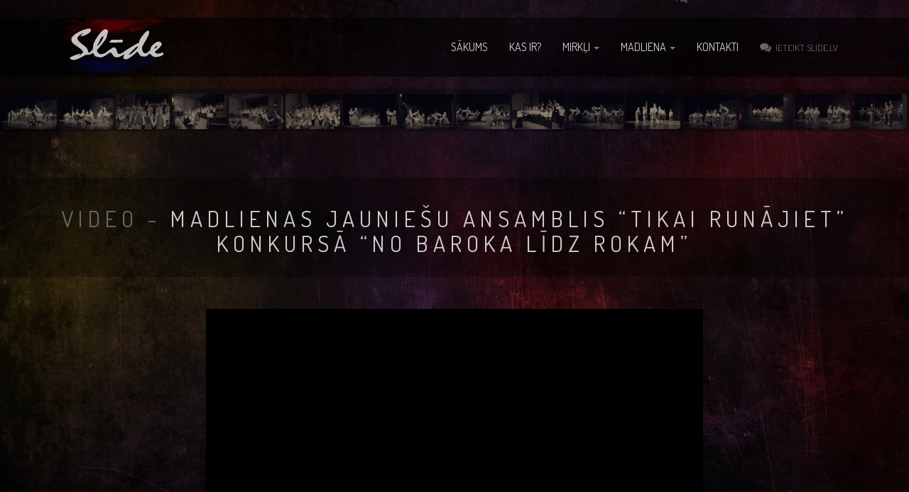

--- FILE ---
content_type: text/html; charset=UTF-8
request_url: https://www.slide.lv/video/madlienas-jauniesu-ansamblis-tikai-runajiet-konkursa-no-baroka-lidz-rokam/
body_size: 7339
content:







<!DOCTYPE html>

<html lang="lang="lv-LV"">

<head>

<meta charset="UTF-8">



   <title>Madlienas jauniešu ansamblis &quot;Tikai runājiet&quot; konkursā &quot;No baroka līdz rokam&quot; - Slīde - Slīde</title>



  <meta name="viewport" content="width=device-width, initial-scale=1.0">

  <meta name="description" content="">

  <meta name="author" content="Slide.lv">



  
<meta property="og:image" content="https://www.slide.lv/wp-content/uploads/2018/03/tikai-runājiet-konkurss-rīgā-350x350.jpg" />

<meta property="og:description" content="Vieta, kur satiekas mirkļi...." />










<!--link rel="stylesheet/less" href="https://www.slide.lv/wp-content/themes/slide/less/bootstrap.less" type="text/css" /-->

<!--link rel="stylesheet/less" href="https://www.slide.lv/wp-content/themes/slide/less/responsive.less" type="text/css" /-->

<!--script src="https://www.slide.lv/wp-content/themes/slide/js/less-1.3.3.min.js"></script-->

<!--append ‘#!watch’ to the browser URL, then refresh the page. -->







<link href="https://www.slide.lv/wp-content/themes/slide/css/bootstrap.css" rel="stylesheet">


<link href="https://www.slide.lv/wp-content/themes/slide/css/style.css" rel="stylesheet">



<link href="https://www.slide.lv/wp-content/themes/slide/css/letters.css" rel="stylesheet">

<link rel="stylesheet" type="text/css" href="https://www.slide.lv/wp-content/themes/slide/css/gridNavigation.css" />

<link rel="stylesheet" href="https://www.slide.lv/wp-content/themes/slide/css/font-awesome.min.css">

<link href='//fonts.googleapis.com/css?family=Dosis:400,700&subset=latin,latin-ext' rel='stylesheet' type='text/css'>
<link href='//fonts.googleapis.com/css?family=Roboto:400,300,700&subset=latin,latin-ext' rel='stylesheet' type='text/css'>





<!-- HTML5 shim, for IE6-8 support of HTML5 elements -->

<!--[if lt IE 9]>

 <script src="https://www.slide.lv/wp-content/themes/slide/js/html5shiv.js"></script>

<![endif]-->



  <!-- Fav and touch icons -->

  <link rel="apple-touch-icon-precomposed" sizes="144x144" href="https://www.slide.lv/wp-content/themes/slide/img/apple-touch-icon-144-precomposed.png">

  <link rel="apple-touch-icon-precomposed" sizes="114x114" href="https://www.slide.lv/wp-content/themes/slide/img/apple-touch-icon-114-precomposed.png">

  <link rel="apple-touch-icon-precomposed" sizes="72x72" href="https://www.slide.lv/wp-content/themes/slide/img/apple-touch-icon-72-precomposed.png">

  <link rel="apple-touch-icon-precomposed" href="https://www.slide.lv/wp-content/themes/slide/img/apple-touch-icon-57-precomposed.png">

  <link rel="shortcut icon" href="https://www.slide.lv/wp-content/themes/slide/img/favicon.png">







<script type="text/javascript" src="https://www.slide.lv/wp-content/themes/slide/js/jquery.min.js"></script>

<script type="text/javascript" src="https://www.slide.lv/wp-content/themes/slide/js/bootstrap.min.js"></script>

<script type="text/javascript" src="https://www.slide.lv/wp-content/themes/slide/js/jquery.lettering.js"></script>

<script type="text/javascript" src="https://www.slide.lv/wp-content/themes/slide/js/jquery.simplyscroll.min.js"></script>

<script type="text/javascript" src="https://www.slide.lv/wp-content/themes/slide/js/timeliner.min.js"></script>

<script type="text/javascript" src="https://www.slide.lv/wp-content/themes/slide/js/jquery.gridnav.min.js"></script>




















    <!-- Add fancyBox -->



<link rel="stylesheet" href="https://www.slide.lv/wp-content/themes/slide/js/fancybox/jquery.fancybox.css?v=2.1.5" type="text/css" media="screen" />

<script type="text/javascript" src="https://www.slide.lv/wp-content/themes/slide/js/fancybox/jquery.fancybox.pack.js?v=2.1.5"></script>
<script type="text/javascript" src="https://www.slide.lv/wp-content/themes/slide/js/jquery.cookie.js"></script>














     <script type="text/javascript">



	$(document).ready(function(){

$("[data-toggle='tooltip']").tooltip();



var highestBox = 0;



$('.title_details', this).each(function(){

if($(this).height() > highestBox)

highestBox = $(this).height();

});



$('.title_details',this).height(highestBox);



$.timeliner({

startOpen:['#19550828EX', '#19630828EX']

});



$.timeliner({

timelineContainer: '#timelineContainer_2'

});







$(this).bind("contextmenu", function(e) {

 e.preventDefault();

 });



$(".fancybox").fancybox({

loop:false

});

		$(".pool a").fancybox({

			loop:false

		});


$(".avize").fancybox({

		fitToView	: false,
		 padding    : 0,
        margin     : 0,
		scrolling: 'no',
		width		: '100%',
		height		: '100%',
		autoSize	: false,
		closeClick	: false,
		openEffect	: 'none',
		closeEffect	: 'none',
		tpl: {

	closeBtn : '<a title="Noslēgt" class="fancybox-item fancybox-close closeavize" href="javascript:;"></a>'
}
	});



$(".various").fancybox({



maxWidth	: 700,

maxHeight	: 475,

fitToView	: false,

width		: '70%',

height		: '74%',

autoSize	: false,

closeClick	: false,

openEffect	: 'none',

closeEffect	: 'none',

beforeShow: function(){



$(".fancybox-skin").css("backgroundColor","#000");

$(".fancybox-skin").css("padding","0");



 }

	});





$(".share").fancybox({



maxWidth	: 500,

maxHeight	: 185,

fitToView	: false,

width		: '70%',

height		: '74%',

autoSize	: false,

closeClick	: false,

openEffect	: 'none',

closeEffect	: 'none',

beforeShow: function(){



$(".fancybox-skin").css("backgroundColor","#000");

$(".fancybox-skin").css("padding","0");



 }

	});



$("#os-phrases > h2").lettering('words').children("span").lettering().children("span").lettering();



$('h1').each(function(){



var me = $(this);

me.html(me.html().replace(/^(\w+)/, '<span>$1</span>'));



});



$("#scroller").simplyScroll({

auto: false,

manualMode: 'loop',

speed: 25

});



$("#scroller2").simplyScroll({

auto: false,

manualMode: 'loop',

speed: 25

});





$('a.modalButton').on('click', function(e) {

var src = $(this).attr('data-src');

var height = $(this).attr('data-height') || 300;

var width = $(this).attr('data-width') || 400;



$("#myModal iframe").attr({'src':src,

'height': height,

'width': width});

});







var highestBox = 0;

$('.detailheight', this).each(function(){

if($(this).height() > highestBox)

highestBox = $(this).height();

});



$('.detailheight',this).height(highestBox);



$('#tj_container').gridnav({

type	: {

mode : 'sequpdown', 	// use def | fade | seqfade | updown | sequpdown | showhide | disperse | rows

speed		: 400,			// for fade, seqfade, updown, sequpdown, showhide, disperse, rows

easing		: '',			// for fade, seqfade, updown, sequpdown, showhide, disperse, rows

factor		: 50,			// for seqfade, sequpdown, rows

reverse		: false			// for sequpdown

}

});





$(window).scroll(function () {

console.log($(window).scrollTop());

if ($(window).scrollTop() > 29) {

$('#nav_bar').addClass('nfixed');

 }







if ($(window).scrollTop() < 30) {

$('#nav_bar').removeClass('nfixed');

}



  });



});

</script>

<style>

.rakstsstils p { margin-bottom:30px;}

</style>

</head>

<body>



<img src="https://www.slide.lv/wp-content/uploads/2018/03/tikai-runājiet-konkurss-rīgā-350x350.jpg" style="display:none;" />



<div class="fixhold">

<div class="topnavbg" id="nav_bar">

<nav class="navbar navbar-default" role="navigation">

<div class="container">





    <div class="navbar-header">

      <button type="button" class="navbar-toggle" data-toggle="collapse" data-target="#bs-example-navbar-collapse-1">

        <span class="sr-only">Toggle navigation</span>

        <span class="icon-bar"></span>

        <span class="icon-bar"></span>

        <span class="icon-bar"></span>

      </button>



      <a class="navbar-brand" title="Slīde - Kanāls | Madliena | Mirkļi" href="https://www.slide.lv/"><img src="https://www.slide.lv/wp-content/themes/slide/img/slidelogo.png" /></a>

    </div>



    <div class="collapse navbar-collapse" id="bs-example-navbar-collapse-1">



<ul class="nav navbar-nav navbar-right sharebutton">

 <li>

 <a class="share fancybox.iframe pull-right" href="https://www.slide.lv/ieteikt/"><i class="fa fa-comments"></i>&nbsp;&nbsp;<span>Ieteikt slide.lv</span></a>

</li>

      </ul>

       <ul class="nav navbar-nav navbar-right"><li id="menu-item-142" class="menu-item menu-item-type-post_type menu-item-object-page menu-item-home menu-item-142"><a title="Sākums" href="https://www.slide.lv/">Sākums</a></li>
<li id="menu-item-141" class="menu-item menu-item-type-post_type menu-item-object-page menu-item-141"><a title="Kas ir?" href="https://www.slide.lv/kas-ir/">Kas ir?</a></li>
<li id="menu-item-248" class="menu-item menu-item-type-custom menu-item-object-custom menu-item-has-children menu-item-248 dropdown"><a title="Mirkļi" href="#" data-toggle="dropdown" class="dropdown-toggle">Mirkļi <span class="caret"></span></a>
<ul role="menu" class=" dropdown-menu">
	<li id="menu-item-140" class="menu-item menu-item-type-post_type menu-item-object-page menu-item-140"><a title="Foto" href="https://www.slide.lv/foto-mirkli/">Foto</a></li>
	<li id="menu-item-226" class="menu-item menu-item-type-post_type menu-item-object-page menu-item-226"><a title="Video" href="https://www.slide.lv/video-mirkli/">Video</a></li>
	<li id="menu-item-139" class="menu-item menu-item-type-post_type menu-item-object-page menu-item-139"><a title="Uzrakstītie" href="https://www.slide.lv/blogs/">Uzrakstītie</a></li>
</ul>
</li>
<li id="menu-item-240" class="menu-item menu-item-type-post_type menu-item-object-page menu-item-has-children menu-item-240 dropdown"><a title="Madliena" href="#" data-toggle="dropdown" class="dropdown-toggle">Madliena <span class="caret"></span></a>
<ul role="menu" class=" dropdown-menu">
	<li id="menu-item-245" class="menu-item menu-item-type-post_type menu-item-object-page menu-item-245"><a title="Foto" href="https://www.slide.lv/madlienas-foto-galerijas/">Foto</a></li>
	<li id="menu-item-246" class="menu-item menu-item-type-post_type menu-item-object-page menu-item-246"><a title="Video" href="https://www.slide.lv/madlienas-video-galerijas/">Video</a></li>
	<li id="menu-item-219" class="menu-item menu-item-type-post_type menu-item-object-page menu-item-219"><a title="Kas notiek?" href="https://www.slide.lv/afisa/">Kas notiek?</a></li>
	<li id="menu-item-7628" class="menu-item menu-item-type-post_type menu-item-object-page menu-item-7628"><a title="Mana Madliena" href="https://www.slide.lv/mana-madliena/">Mana Madliena</a></li>
</ul>
</li>
<li id="menu-item-137" class="menu-item menu-item-type-post_type menu-item-object-page menu-item-137"><a title="Kontakti" href="https://www.slide.lv/kontakti/">Kontakti</a></li>
</ul>


    </div><!-- /.navbar-collapse -->

  </div><!-- /.container-fluid -->



</nav>

</div>



</div>



<div id="frontgal">










<div class="item">



<div class="sh"><div class="shadow"><img class="img-responsive sopac test0" src="https://www.slide.lv/wp-content/uploads/2024/11/DSCF3664-200x130.jpg" alt="Latvijas valsts svētku koncerts Madlienas kultūras namā" /></div></div>



</div>



   


<div class="item">



<div class="sh"><div class="shadow"><img class="img-responsive test1" src="https://www.slide.lv/wp-content/uploads/2024/11/DSCF3661-200x130.jpg" alt="Latvijas valsts svētku koncerts Madlienas kultūras namā" /></div></div>



</div>



   


<div class="item">



<div class="sh"><div class="shadow"><img class="img-responsive sopac test2" src="https://www.slide.lv/wp-content/uploads/2024/11/DSCF3729-200x130.jpg" alt="Latvijas valsts svētku koncerts Madlienas kultūras namā" /></div></div>



</div>



   


<div class="item">



<div class="sh"><div class="shadow"><img class="img-responsive test3" src="https://www.slide.lv/wp-content/uploads/2024/11/DSCF3714-200x130.jpg" alt="Latvijas valsts svētku koncerts Madlienas kultūras namā" /></div></div>



</div>



   


<div class="item">



<div class="sh"><div class="shadow"><img class="img-responsive sopac test4" src="https://www.slide.lv/wp-content/uploads/2024/11/DSCF3700-200x130.jpg" alt="Latvijas valsts svētku koncerts Madlienas kultūras namā" /></div></div>



</div>



   


<div class="item">



<div class="sh"><div class="shadow"><img class="img-responsive test5" src="https://www.slide.lv/wp-content/uploads/2024/11/DSCF3728-200x130.jpg" alt="Latvijas valsts svētku koncerts Madlienas kultūras namā" /></div></div>



</div>



   


<div class="item">



<div class="sh"><div class="shadow"><img class="img-responsive sopac test6" src="https://www.slide.lv/wp-content/uploads/2024/11/DSCF3607-200x130.jpg" alt="Latvijas valsts svētku koncerts Madlienas kultūras namā" /></div></div>



</div>



   


<div class="item">



<div class="sh"><div class="shadow"><img class="img-responsive test7" src="https://www.slide.lv/wp-content/uploads/2024/11/DSCF3612-200x130.jpg" alt="Latvijas valsts svētku koncerts Madlienas kultūras namā" /></div></div>



</div>



   


<div class="item">



<div class="sh"><div class="shadow"><img class="img-responsive sopac test8" src="https://www.slide.lv/wp-content/uploads/2024/11/DSCF3599-200x130.jpg" alt="Latvijas valsts svētku koncerts Madlienas kultūras namā" /></div></div>



</div>



   


<div class="item">



<div class="sh"><div class="shadow"><img class="img-responsive test9" src="https://www.slide.lv/wp-content/uploads/2024/11/DSCF3639-200x130.jpg" alt="Latvijas valsts svētku koncerts Madlienas kultūras namā" /></div></div>



</div>



   


<div class="item">



<div class="sh"><div class="shadow"><img class="img-responsive sopac test10" src="https://www.slide.lv/wp-content/uploads/2024/11/DSCF3601-200x130.jpg" alt="Latvijas valsts svētku koncerts Madlienas kultūras namā" /></div></div>



</div>



   


<div class="item">



<div class="sh"><div class="shadow"><img class="img-responsive test11" src="https://www.slide.lv/wp-content/uploads/2024/11/DSCF3588-200x130.jpg" alt="Latvijas valsts svētku koncerts Madlienas kultūras namā" /></div></div>



</div>



   


<div class="item">



<div class="sh"><div class="shadow"><img class="img-responsive sopac test12" src="https://www.slide.lv/wp-content/uploads/2024/11/DSCF3675-200x130.jpg" alt="Latvijas valsts svētku koncerts Madlienas kultūras namā" /></div></div>



</div>



   


<div class="item">



<div class="sh"><div class="shadow"><img class="img-responsive test13" src="https://www.slide.lv/wp-content/uploads/2024/11/DSCF3649-200x130.jpg" alt="Latvijas valsts svētku koncerts Madlienas kultūras namā" /></div></div>



</div>



   


<div class="item">



<div class="sh"><div class="shadow"><img class="img-responsive sopac test14" src="https://www.slide.lv/wp-content/uploads/2024/11/DSCF3658-200x130.jpg" alt="Latvijas valsts svētku koncerts Madlienas kultūras namā" /></div></div>



</div>



   


<div class="item">



<div class="sh"><div class="shadow"><img class="img-responsive test15" src="https://www.slide.lv/wp-content/uploads/2024/11/DSCF3738-200x130.jpg" alt="Latvijas valsts svētku koncerts Madlienas kultūras namā" /></div></div>



</div>



   


  
   
   <div class="cl"></div>



</div>

<div style="display:none;">
    <div id="slide2gadi"><a target="_self" href="https://www.slide.lv/balsosana/">
			<img src="https://www.slide.lv/wp-content/themes/slide/images/fotokonkurss-balsot.jpg" class="img-responsive" />
		</a></div>
</div><meta property="og:image" content="https://www.slide.lv/wp-content/uploads/2018/03/tikai-runājiet-konkurss-rīgā-350x350.jpg"/>
	
<div class="pagetitle">

			<h2><span>Video - </span>Madlienas jauniešu ansamblis &#8220;Tikai runājiet&#8221; konkursā &#8220;No baroka līdz rokam&#8221;</h2>

 </div>

 <div class="container">

 	<div class="row">

    	<div class="col-md-12 context">


<div class="videodetail">

		<iframe width="686" height="390" src="//www.youtube.com/embed/Yh_u5gugB8w?vq=large&amp;autohide=1&amp;&showinfo=0&amp;version=3&amp;controls=2&amp;hd=1&amp;iv_load_policy=3&amp;modestbranding=1&autohide=1&showinfo=0" style="padding:0; margin:0px auto; display:block;" frameborder="0" allowfullscreen></iframe>
		
		</div>




<div class="row singlevidw">
<div class="allpos">

   <a class="viddetails" data-toggle="collapse" data-target="#vdinfo" data-toggle="tooltip" data-placement="top" title="Parādīt detaļas">
<i class="fa fa-angle-double-down"></i>
</a>

<div id="vdinfo" class="collapse in">

  <div class="videoinfo">




<div class="likepanelpad">
<div class="col-xs-2"><img class="img-responsive slidelog" src="https://www.slide.lv/wp-content/themes/slide/img/slide_mini.png" /></div>
  <div class="col-xs-3 likebb">
    
	
	<a href="#" class="jm-post-like btn btn-sm btn-default pressbtn" data-post_id="23352" title="Man patīk"><i class="fa fa-heart-o"></i>&nbsp;6</a></div>

</div>
  <div class="col-xs-4 ieteikt">Ieteikt:

  <a data-toggle="tooltip" data-placement="top" title="Ieteikt draugiem.lv" class="btn btn-default btn-sm pressbtn draugiemlike" target="_blank" href="https://www.draugiem.lv/say/ext/add.php?link=https://www.slide.lv/video/madlienas-jauniesu-ansamblis-tikai-runajiet-konkursa-no-baroka-lidz-rokam/&title=Slīde - Madlienas jauniešu ansamblis &#8220;Tikai runājiet&#8221; konkursā &#8220;No baroka līdz rokam&#8221;&nopopup=1" onclick="javascript:window.open(this.href, '', 'menubar=no,toolbar=no,resizable=yes,scrollbars=yes,height=300,width=600');return false;" target="_blank" title="Ieteikt Draugiem.lv">&nbsp;&nbsp;&nbsp;&nbsp;</a>
  <a data-toggle="tooltip" data-placement="top" title="Ieteikt twitter.com" class="btn btn-default btn-xs pressbtn" target="_blank" href="https://twitter.com/share?text=Slīde - Madlienas jauniešu ansamblis &#8220;Tikai runājiet&#8221; konkursā &#8220;No baroka līdz rokam&#8221;&url=https://www.slide.lv/video/madlienas-jauniesu-ansamblis-tikai-runajiet-konkursa-no-baroka-lidz-rokam/&hashtags=#Slīde,#Madliena" onclick="javascript:window.open(this.href, '', 'menubar=no,toolbar=no,resizable=yes,scrollbars=yes,height=300,width=600');return false;" target="_blank" title="Share on Twitter"><i class="fa fa-twitter"></i></a>

  <a data-toggle="tooltip" data-placement="top" title="Ieteikt facebook.com" class="btn btn-default btn-xs pressbtn" href="https://www.facebook.com/sharer/sharer.php?u=https://www.slide.lv/video/madlienas-jauniesu-ansamblis-tikai-runajiet-konkursa-no-baroka-lidz-rokam/&t=Slīde - Madlienas jauniešu ansamblis &#8220;Tikai runājiet&#8221; konkursā &#8220;No baroka līdz rokam&#8221;"
   onclick="javascript:window.open(this.href, '', 'menubar=no,toolbar=no,resizable=yes,scrollbars=yes,height=300,width=600');return false;" target="_blank" title="Share on Facebook">&nbsp;<i class="fa fa-facebook">&nbsp;</i>
</a>



  </div>
  <div class="col-xs-3 apskates"><span class="aptt">skatīts</span> 3312 <span class="aptt">reizes</span></div>

  </div>

</div>
</div>
</div>

<div class="eheight"></div>









<div class="eheight"></div>
<h2 class="komtitle">Komentāri</h2>
<div class="eheight"></div>

<div class="row">
<div class="col-xs-12 ferror">Komentāri nav pievienoti ...</div>
</div>





















<div class="row">
<div class="col-sm-12">
<div class="eheight"></div>
<h3>Pievienot komentāru</h3>
<div class="eheight"></div>
</div>
</div>





















<form action="" method="post" enctype="multipart/form-data">
<div class="row">

<div class="col-xs-6">
<input type="text" name="vards" class="form-control" placeholder="Tavs vārds ...">
</div>

<div class="col-xs-6">
 <input type="text" name="epasts" class="form-control" placeholder="Tavs e-pasts ..." required>
    </div>
</div>

<div class="row rowpadtxt">
<div class="col-xs-12">
<textarea class="form-control" name="apraksts" rows="4" placeholder="Tavs komentārs ..."></textarea>
</div>
</div>


 <div class="row">
<div class="col-xs-12 rowpadtxt">
<div class="pull-left ctext">Apstiprinājuma kods:</div>
<div class="pull-left cimg"><img id="captcha_image" src="https://www.slide.lv/wp-content/plugins/really-simple-captcha/tmp/926769752.png" alt="" /></div>
<div class="pull-left cinput"><input class="form-control chinput" type="text"  value="" tabindex="1" size="20" name="cha" /></div>
<div class="cl"></div>
</div>
</div>


<div class="row">
<div class="col-md-offset-3 col-md-6 papildinat">

        <input class="bigbtnimput" value="Pievienot komentāru" type="submit">

</div>

<div class="col-md-3"></div>
</div>
<input type="hidden" name="captcha_prefix" value="926769752" />
<input type="hidden" name="action" value="post" />
<input type="hidden" name="trba" value="26e34846e4" id="trba" />
</form>














		</div>

        <div class="rmore pull-left"><a href="javascript: window.history.go(-1)"><span class="fa fa-chevron-circle-left"></span> Atpakaļ</a></div>

    </div>

</div>

		





<div class="textsbg">

    <div class="container">
        <div class="row">


            <div class="col-md-6">

                <h3>Jaunākie raksti</h3>

                <div class="detailheight">

                    
                        <div class="row clearfix blogfront">

                            <div class="col-sm-3 bfrimg">

                                <div class="shother">

                                    <a class="imgzoom" href="https://www.slide.lv/es-ciesu-no-savam-gaidam/"><img class="img-responsive"
                                                                                             src="https://www.slide.lv/wp-content/uploads/2019/10/ciešu-no-savām-alkām-350x350.jpg"
                                                                                             alt="Es ciešu no savām gaidām"/></a>

                                </div>

                            </div>

                            <div class="col-sm-9">

                                <h5><a href="https://www.slide.lv/es-ciesu-no-savam-gaidam/">Es ciešu no savām gaidām</a></h5>

                                <div class="introtext"><p>Es ciešu no savām gaidām. No savām cerībām. Ar vilšanos tās apšļakstās, kad nepiepildās. Mūžīgi tas fonā nepiepildījuma troksnis. Mūžīgais vajag, vajag, vajag, vajag, vajag, vajag… Vēlmes meklē piepildījumu, tāpat kā gaidas. Gaidu labākus laikus, nākamās brīvdienas. Gaidu lielāku algu, labāku dzīvi, daudz labu draugu, to īsto…vienīgo, arī to gaidu. Gaidu sapratni no citiem un [&hellip;]</p>
</div>

                                <div class="moreblog"><a class="pull-right" href="https://www.slide.lv/es-ciesu-no-savam-gaidam/">Lasīt tālāk
                                        <i class="fa fa-chevron-right"></i></i></a>
                                    <div class="cl"></div>
                                </div>

                            </div>


                        </div>


                        
                        <div class="row clearfix blogfront">

                            <div class="col-sm-3 bfrimg">

                                <div class="shother">

                                    <a class="imgzoom" href="https://www.slide.lv/lidz-pilnai-laimei-vienmer-kaut-ka-pietrukst/"><img class="img-responsive"
                                                                                             src="https://www.slide.lv/wp-content/uploads/2019/08/lidz-pilnai-laimei-vienmer-350x350.jpg"
                                                                                             alt="Līdz pilnai laimei vienmēr kaut kā pietrūkst&#8230;"/></a>

                                </div>

                            </div>

                            <div class="col-sm-9">

                                <h5><a href="https://www.slide.lv/lidz-pilnai-laimei-vienmer-kaut-ka-pietrukst/">Līdz pilnai laimei vienmēr kaut kā pietrūkst&#8230;</a></h5>

                                <div class="introtext"><p>Un pilnai laimei vienmēr kaut kā pietrūkst. Līdz pilnībai šajā nepilnīgajā pasaulē šķiet nereāli aizsniegties. Tām mazajām laimītēm būtu jāveido tā lielā. Kā māju būvē liekot ķieģeli pie ķieģeļa, tikai…arī tās mazās- parādās un pazūd. Mēs ar tevi kādreiz bijām labākie draugi. Tagad- svešinieki. Es nepazīstu vairs tevi, tu mani. Un ja tā patiesi paskatās- [&hellip;]</p>
</div>

                                <div class="moreblog"><a class="pull-right" href="https://www.slide.lv/lidz-pilnai-laimei-vienmer-kaut-ka-pietrukst/">Lasīt tālāk
                                        <i class="fa fa-chevron-right"></i></i></a>
                                    <div class="cl"></div>
                                </div>

                            </div>


                        </div>


                        
                </div>

                <div class="rmore-small"><a href="https://www.slide.lv/blogs/">Apskatīt visus rakstus&nbsp;&nbsp;<span
                            class="fa fa-chevron-circle-right"></span></a></div>


            </div>


            <div class="col-md-6">

                <h3>Kas notiek Madlienā?</h3>

                <div class="detailheight">

                    <div class="row">

                        
                            <div class="col-sm-12">
                                <div class="cbox">
                                    <a data-toggle="collapse" data-target="#vpievienotafishu"
                                       href="https://www.slide.lv/afisa/">


                                        <div class="image_holdbox shadow">
                                            <img alt="Slīdam…"
                                                 src="https://www.slide.lv/wp-content/themes/slide/img/afisstabs.jpg"
                                                 class="img-responsive arlist">
                                            <span class="boxbg"></span>

<span class="texbox"><p>Šī vieta ir kā tāds virtuāls afišu stabs, kuru var papildināt jebkura Madlienas pagasta iestāde, lai mēs visi laicīgi zinātu kas kur un kad Madlienā notiek!</p>
</span>
                                        </div>

                                        <div class="title_details">
                                            <span class="titlebox">Pievienot afišu</span>
                                            <span class="photodate"></span>
                                        </div>

                                    </a>

                                </div>
                            </div>
                            

                    </div>

                </div>

                <div class="rmore-small"><a href="https://www.slide.lv/afisa/">Apskatīt visus pasākumus&nbsp;&nbsp;<span
                            class="fa fa-chevron-circle-right"></span></a></div>

            </div>


        </div>
    </div>

</div>


<div class="container">

    <div class="row">

        <div class="col-md-offset-3 col-md-6 papildinat">

            <a href="https://www.slide.lv/papildinat-kolekciju/" class="bigbtn">Papildināt Slīdes kolekciju</a>

        </div>

        <div class="col-md-3"></div>


    </div>


</div>


<div class="textsbg">

    <div class="container">
        <div class="row">


            <div class="col-md-6">

                <h3>Pierakstīties jaunumiem</h3>


                <div class="subscribeinfo">Ja vēlies uzzināt, kas jauns Slīdē, vari šeit ierakstīt savu vārdu un e-pastu
                    - mēs paziņosim!
                </div>


                <div class="widget_wysija_cont html_wysija">
                    <div id="msg-form-wysija-html535ad881c4af6-1" class="wysija-msg ajax"></div>
                    <form id="form-wysija-html535ad881c4af6-1" method="post" action="#wysija"
                          class="widget_wysija html_wysija">
                        <div class="wysija-msg ajax"></div>
                        <input type="hidden" value="2fd360ea9f" id="wysijax"/>
                        <div class="row">

                            <div class="col-sm-6">


                                <input type="text" name="wysija[user][firstname]"
                                       class="wysija-input validate[required] form-control" title="Tavs vārds ..."
                                       placeholder="Tavs vārds ..." value="" required/>

    

    

    

    <span class="abs-req">

        <input type="text" name="wysija[user][abs][firstname]" class="wysija-input validated[abs][firstname]" value=""/>

    </span>


                            </div>
                            <div class="col-sm-6">


                                <input type="text" name="wysija[user][email]"
                                       class="wysija-input validate[required,custom[email]] form-control"
                                       title="Tavs e-pasts ..." placeholder="Tavs e-pasts ..." value=""/>

    

    

    

    <span class="abs-req">

        <input type="text" name="wysija[user][abs][email]" class="wysija-input validated[abs][email]" value=""/>

    </span>


                            </div>

                        </div>


                        <div class="centerbtn">

                            <input class="wysija-submit wysija-submit-field btn regular centerbtn" type="submit"
                                   value="Pierakstīties jaunumiem!"/>

                        </div>
                        <input type="hidden" name="form_id" value="1"/>
                        <input type="hidden" name="action" value="save"/>
                        <input type="hidden" name="controller" value="subscribers"/>
                        <input type="hidden" value="1" name="wysija-page"/>
                        <input type="hidden" name="wysija[user_list][list_ids]" value="1"/>
                    </form>
                </div>


            </div>


            <div class="col-md-6">

                <h3>Sazināties ar mums</h3>

                <div class="row">
                    <div class="col-md-12 footcccontact">


                                                    <a href="mailto:radioslide@gmail.com"><span class="iconbg"><i class="fa fa-envelope"></i></span></a>
                        

                                                    <a href="skype:radioslide?chat"><span class="iconbg"><i class="fa fa-skype"></i></span></a>
                        
                                                    <a href="http://www.draugiem.lv/sliide/"><span class="iconbg draugiem"></span></a>
                        

                                                    <a href="https://twitter.com/slidekanals"><span class="iconbg"><i class="fa fa-twitter"></i></span></a>
                        
                                                    <a href="https://www.facebook.com/slidekanals"><span class="iconbg"><i
                                        class="fa fa-facebook"></i></span></a>
                        
                        
                        
                        <div class="cl"></div>

                    </div>
                </div>

            </div>


        </div>
    </div>

</div>

<script type="text/javascript"
        src="https://www.slide.lv/wp-content/plugins/wysija-newsletters/js/validate/languages/jquery.validationEngine-en.js"></script>
<script type="text/javascript"
        src="https://www.slide.lv/wp-content/plugins/wysija-newsletters/js/validate/jquery.validationEngine.js"></script>
<script type="text/javascript"
        src="https://www.slide.lv/wp-content/plugins/wysija-newsletters/js/front-subscribers.js"></script>

<script type="text/javascript">
    /* <![CDATA[ */
    var wysijaAJAX = {
        "action": "wysija_ajax",
        "controller": "subscribers",
        "ajaxurl": "https://www.slide.lv/wp-admin/admin-ajax.php",
        "loadingTrans": "Loading..."
    };

    /* ]]> */
</script>
<script type="text/javascript"
        src="https://www.slide.lv/wp-content/plugins/wysija-newsletters/js/front-subscribers.js?ver=2.6.5"></script>



<link rel='stylesheet' id='wpo_min-footer-0-css'  href='https://www.slide.lv/wp-content/cache/wpo-minify/1751647119/assets/wpo-minify-footer-007210d0.min.css' type='text/css' media='all' />
<script type='text/javascript' id='wpo_min-footer-0-js-extra'>
/* <![CDATA[ */
var ajax_var = {"url":"https:\/\/www.slide.lv\/wp-admin\/admin-ajax.php","nonce":"41de1408f5"};
/* ]]> */
</script>
<script type='text/javascript' src='https://www.slide.lv/wp-content/cache/wpo-minify/1751647119/assets/wpo-minify-footer-f5be11a5.min.js' id='wpo_min-footer-0-js'></script>

<script>
    (function (i, s, o, g, r, a, m) {
        i['GoogleAnalyticsObject'] = r;
        i[r] = i[r] || function () {
                (i[r].q = i[r].q || []).push(arguments)
            }, i[r].l = 1 * new Date();
        a = s.createElement(o),
            m = s.getElementsByTagName(o)[0];
        a.async = 1;
        a.src = g;
        m.parentNode.insertBefore(a, m)
    })(window, document, 'script', '//www.google-analytics.com/analytics.js', 'ga');

    ga('create', 'UA-51944242-1', 'slide.lv');
    ga('require', 'displayfeatures');
    ga('send', 'pageview');

</script>


</body>


</html>












</body>

</html>

--- FILE ---
content_type: text/css
request_url: https://www.slide.lv/wp-content/themes/slide/css/bootstrap.css
body_size: 18324
content:
/*!

 * Bootstrap v3.0.1 by @fat and @mdo

 * Copyright 2013 Twitter, Inc.

 * Licensed under http://www.apache.org/licenses/LICENSE-2.0

 *

 * Designed and built with all the love in the world by @mdo and @fat.

 */



/*! normalize.css v2.1.3 | MIT License | git.io/normalize */



article,

aside,

details,

figcaption,

figure,

footer,

header,

hgroup,

main,

nav,

section,

summary {

  display: block;

}



audio,

canvas,

video {

  display: inline-block;

}



audio:not([controls]) {

  display: none;

  height: 0;

}



[hidden],

template {

  display: none;

}



html {

  font-family: sans-serif;

  -webkit-text-size-adjust: 100%;

      -ms-text-size-adjust: 100%;

}



body {

  margin: 0;

}



a {

  background: transparent;

}



a:focus {

  outline: thin dotted;

}



a:active,

a:hover {

  outline: 0;

}



h1 {

  margin: 0.67em 0;

  font-size: 2em;

}



abbr[title] {

  border-bottom: 1px dotted;

}



b,

strong {

  font-weight: bold;

}



dfn {

  font-style: italic;

}



hr {

  height: 0;

  -moz-box-sizing: content-box;

       box-sizing: content-box;

}



mark {

  color: #000;

  background: #ff0;

}



code,

kbd,

pre,

samp {

  font-family: monospace, serif;

  font-size: 1em;

}



pre {

  white-space: pre-wrap;

}



q {

  quotes: "\201C" "\201D" "\2018" "\2019";

}



small {

  font-size: 80%;

}



sub,

sup {

  position: relative;

  font-size: 75%;

  line-height: 0;

  vertical-align: baseline;

}



sup {

  top: -0.5em;

}



sub {

  bottom: -0.25em;

}



img {

  border: 0;

}



svg:not(:root) {

  overflow: hidden;

}



figure {

  margin: 0;

}



fieldset {

  padding: 0.35em 0.625em 0.75em;

  margin: 0 2px;

  border: 1px solid #c0c0c0;

}



legend {

  padding: 0;

  border: 0;

}



button,

input,

select,

textarea {

  margin: 0;

  font-family: inherit;

  font-size: 100%;

}



button,

input {

  line-height: normal;

}



button,

select {

  text-transform: none;

}



button,

html input[type="button"],

input[type="reset"],

input[type="submit"] {

  cursor: pointer;

  -webkit-appearance: button;

}



button[disabled],

html input[disabled] {

  cursor: default;

}



input[type="checkbox"],

input[type="radio"] {

  padding: 0;

  box-sizing: border-box;

}



input[type="search"] {

  -webkit-box-sizing: content-box;

     -moz-box-sizing: content-box;

          box-sizing: content-box;

  -webkit-appearance: textfield;

}



input[type="search"]::-webkit-search-cancel-button,

input[type="search"]::-webkit-search-decoration {

  -webkit-appearance: none;

}



button::-moz-focus-inner,

input::-moz-focus-inner {

  padding: 0;

  border: 0;

}



textarea {

  overflow: auto;

  vertical-align: top;

}



table {

  border-collapse: collapse;

  border-spacing: 0;

}



@media print {

  * {

    color: #000 !important;

    text-shadow: none !important;

    background: transparent !important;

    box-shadow: none !important;

  }

  a,

  a:visited {

    text-decoration: underline;

  }

  a[href]:after {

    content: " (" attr(href) ")";

  }

  abbr[title]:after {

    content: " (" attr(title) ")";

  }

  a[href^="javascript:"]:after,

  a[href^="#"]:after {

    content: "";

  }

  pre,

  blockquote {

    border: 1px solid #999;

    page-break-inside: avoid;

  }

  thead {

    display: table-header-group;

  }

  tr,

  img {

    page-break-inside: avoid;

  }

  img {

    max-width: 100% !important;

  }

  @page  {

    margin: 2cm .5cm;

  }

  p,

  h2,

  h3 {

    orphans: 3;

    widows: 3;

  }

  h2,

  h3 {

    page-break-after: avoid;

  }

  select {

    background: #fff !important;

  }

  .navbar {

    display: none;

  }

  .table td,

  .table th {

    background-color: #fff !important;

  }

  .btn > .caret,

  .dropup > .btn > .caret {

    border-top-color: #000 !important;

  }

  .label {

    border: 1px solid #000;

  }

  .table {

    border-collapse: collapse !important;

  }

  .table-bordered th,

  .table-bordered td {

    border: 1px solid #ddd !important;

  }

}



*,

*:before,

*:after {

  -webkit-box-sizing: border-box;

     -moz-box-sizing: border-box;

          box-sizing: border-box;

}



html {

  font-size: 62.5%;

  -webkit-tap-highlight-color: rgba(0, 0, 0, 0);

}



body {

  font-family: Arial, sans-serif;

  font-size: 14px;

  line-height: 1.428571429;

  color: #333333;

  background-color: #ffffff;

}



input,

button,

select,

textarea {

  font-family: inherit;

  font-size: inherit;

  line-height: inherit;

}



a {

  color: #428bca;

  text-decoration: none;

}



a:hover,

a:focus {

  color: #2a6496;

  text-decoration: underline;

}



a:focus {

  outline: thin dotted #333;

  outline: 5px auto -webkit-focus-ring-color;

  outline-offset: -2px;

}



img {

  vertical-align: middle;

}



.img-responsive {

  display: block;

  height: auto;

  max-width: 100%;

}



.img-rounded {

  border-radius: 6px;

}



.img-thumbnail {

  display: inline-block;

  height: auto;

  max-width: 100%;

  padding: 4px;

  line-height: 1.428571429;

  background-color: #ffffff;

  border: 1px solid #dddddd;

  border-radius: 4px;

  -webkit-transition: all 0.2s ease-in-out;

          transition: all 0.2s ease-in-out;

}



.img-circle {

  border-radius: 50%;

}



hr {

  margin-top: 20px;

  margin-bottom: 20px;

  border: 0;

  border-top: 1px solid #eeeeee;

}



.sr-only {

  position: absolute;

  width: 1px;

  height: 1px;

  padding: 0;

  margin: -1px;

  overflow: hidden;

  clip: rect(0, 0, 0, 0);

  border: 0;

}



p {

  margin: 0 0 10px;

}



.lead {

  margin-bottom: 20px;

  font-size: 16px;

  font-weight: 200;

  line-height: 1.4;

}



@media (min-width: 768px) {

  .lead {

    font-size: 21px;

  }

}



small,

.small {

  font-size: 85%;

}



cite {

  font-style: normal;

}



.text-muted {

  color: #999999;

}



.text-primary {

  color: #428bca;

}



.text-primary:hover {

  color: #3071a9;

}



.text-warning {

  color: #c09853;

}



.text-warning:hover {

  color: #a47e3c;

}



.text-danger {

  color: #b94a48;

}



.text-danger:hover {

  color: #953b39;

}



.text-success {

  color: #468847;

}



.text-success:hover {

  color: #356635;

}



.text-info {

  color: #3a87ad;

}



.text-info:hover {

  color: #2d6987;

}



.text-left {

  text-align: left;

}



.text-right {

  text-align: right;

}



.text-center {

  text-align: center;

}



h1,

h2,

h3,

h4,

h5,

h6,

.h1,

.h2,

.h3,

.h4,

.h5,

.h6 {

  font-family: Arial, sans-serif;

  font-weight: 500;

  line-height: 1.1;

  color: inherit;

}



h1 small,

h2 small,

h3 small,

h4 small,

h5 small,

h6 small,

.h1 small,

.h2 small,

.h3 small,

.h4 small,

.h5 small,

.h6 small,

h1 .small,

h2 .small,

h3 .small,

h4 .small,

h5 .small,

h6 .small,

.h1 .small,

.h2 .small,

.h3 .small,

.h4 .small,

.h5 .small,

.h6 .small {

  font-weight: normal;

  line-height: 1;

  color: #999999;

}



h1,

h2,

h3 {

  margin-top: 20px;

  margin-bottom: 10px;

}



h1 small,

h2 small,

h3 small,

h1 .small,

h2 .small,

h3 .small {

  font-size: 65%;

}



h4,

h5,

h6 {

  margin-top: 10px;

  margin-bottom: 10px;

}



h4 small,

h5 small,

h6 small,

h4 .small,

h5 .small,

h6 .small {

  font-size: 75%;

}



h1,

.h1 {

  font-size: 36px;

}



h2,

.h2 {

  font-size: 30px;

}



h3,

.h3 {

  font-size: 24px;

}



h4,

.h4 {

  font-size: 18px;

}



h5,

.h5 {

  font-size: 14px;

}



h6,

.h6 {

  font-size: 12px;

}



.page-header {

  padding-bottom: 9px;

  margin: 40px 0 20px;

  border-bottom: 1px solid #eeeeee;

}



ul,

ol {

  margin-top: 0;

  margin-bottom: 10px;

}



ul ul,

ol ul,

ul ol,

ol ol {

  margin-bottom: 0;

}



.list-unstyled {

  padding-left: 0;

  list-style: none;

}



.list-inline {

  padding-left: 0;

  list-style: none;

}



.list-inline > li {

  display: inline-block;

  padding-right: 5px;

  padding-left: 5px;

}



.list-inline > li:first-child {

  padding-left: 0;

}



dl {

  margin-bottom: 20px;

}



dt,

dd {

  line-height: 1.428571429;

}



dt {

  font-weight: bold;

}



dd {

  margin-left: 0;

}



@media (min-width: 768px) {

  .dl-horizontal dt {

    float: left;

    width: 160px;

    overflow: hidden;

    clear: left;

    text-align: right;

    text-overflow: ellipsis;

    white-space: nowrap;

  }

  .dl-horizontal dd {

    margin-left: 180px;

  }

  .dl-horizontal dd:before,

  .dl-horizontal dd:after {

    display: table;

    content: " ";

  }

  .dl-horizontal dd:after {

    clear: both;

  }

  .dl-horizontal dd:before,

  .dl-horizontal dd:after {

    display: table;

    content: " ";

  }

  .dl-horizontal dd:after {

    clear: both;

  }

}



abbr[title],

abbr[data-original-title] {

  cursor: help;

  border-bottom: 1px dotted #999999;

}



abbr.initialism {

  font-size: 90%;

  text-transform: uppercase;

}



blockquote {

  padding: 10px 20px;

  margin: 0 0 20px;

  border-left: 5px solid #eeeeee;

}



blockquote p {

  font-size: 17.5px;

  font-weight: 300;

  line-height: 1.25;

}



blockquote p:last-child {

  margin-bottom: 0;

}



blockquote small {

  display: block;

  line-height: 1.428571429;

  color: #999999;

}



blockquote small:before {

  content: '\2014 \00A0';

}



blockquote.pull-right {

  padding-right: 15px;

  padding-left: 0;

  border-right: 5px solid #eeeeee;

  border-left: 0;

}



blockquote.pull-right p,

blockquote.pull-right small,

blockquote.pull-right .small {

  text-align: right;

}



blockquote.pull-right small:before,

blockquote.pull-right .small:before {

  content: '';

}



blockquote.pull-right small:after,

blockquote.pull-right .small:after {

  content: '\00A0 \2014';

}



blockquote:before,

blockquote:after {

  content: "";

}



address {

  margin-bottom: 20px;

  font-style: normal;

  line-height: 1.428571429;

}



code,

kbd,

pre,

samp {

  font-family: Monaco, Menlo, Consolas, "Courier New", monospace;

}



code {

  padding: 2px 4px;

  font-size: 90%;

  color: #c7254e;

  white-space: nowrap;

  background-color: #f9f2f4;

  border-radius: 4px;

}



pre {

  display: block;

  padding: 9.5px;

  margin: 0 0 10px;

  font-size: 13px;

  line-height: 1.428571429;

  color: #333333;

  word-break: break-all;

  word-wrap: break-word;

  background-color: #f5f5f5;

  border: 1px solid #cccccc;

  border-radius: 4px;

}



pre code {

  padding: 0;

  font-size: inherit;

  color: inherit;

  white-space: pre-wrap;

  background-color: transparent;

  border-radius: 0;

}



.pre-scrollable {

  max-height: 340px;

  overflow-y: scroll;

}



.container {

  padding-right: 15px;

  padding-left: 15px;

  margin-right: auto;

  margin-left: auto;

}



.container:before,

.container:after {

  display: table;

  content: " ";

}



.container:after {

  clear: both;

}



.container:before,

.container:after {

  display: table;

  content: " ";

}



.container:after {

  clear: both;

}



.row {

  margin-right: -15px;

  margin-left: -15px;

}



.row:before,

.row:after {

  display: table;

  content: " ";

}



.row:after {

  clear: both;

}



.row:before,

.row:after {

  display: table;

  content: " ";

}



.row:after {

  clear: both;

}



.col-xs-1,

.col-sm-1,

.col-md-1,

.col-lg-1,

.col-xs-2,

.col-sm-2,

.col-md-2,

.col-lg-2,

.col-xs-3,

.col-sm-3,

.col-md-3,

.col-lg-3,

.col-xs-4,

.col-sm-4,

.col-md-4,

.col-lg-4,

.col-xs-5,

.col-sm-5,

.col-md-5,

.col-lg-5,

.col-xs-6,

.col-sm-6,

.col-md-6,

.col-lg-6,

.col-xs-7,

.col-sm-7,

.col-md-7,

.col-lg-7,

.col-xs-8,

.col-sm-8,

.col-md-8,

.col-lg-8,

.col-xs-9,

.col-sm-9,

.col-md-9,

.col-lg-9,

.col-xs-10,

.col-sm-10,

.col-md-10,

.col-lg-10,

.col-xs-11,

.col-sm-11,

.col-md-11,

.col-lg-11,

.col-xs-12,

.col-sm-12,

.col-md-12,

.col-lg-12 {

  position: relative;

  min-height: 1px;

  padding-right: 15px;

  padding-left: 15px;

}



.col-xs-1,

.col-xs-2,

.col-xs-3,

.col-xs-4,

.col-xs-5,

.col-xs-6,

.col-xs-7,

.col-xs-8,

.col-xs-9,

.col-xs-10,

.col-xs-11 {

  float: left;

}



.col-xs-12 {

  width: 100%;

}



.col-xs-11 {

  width: 91.66666666666666%;

}



.col-xs-10 {

  width: 83.33333333333334%;

}



.col-xs-9 {

  width: 75%;

}



.col-xs-8 {

  width: 66.66666666666666%;

}



.col-xs-7 {

  width: 58.333333333333336%;

}



.col-xs-6 {

  width: 50%;

}



.col-xs-5 {

  width: 41.66666666666667%;

}



.col-xs-4 {

  width: 33.33333333333333%;

}



.col-xs-3 {

  width: 25%;

}



.col-xs-2 {

  width: 16.666666666666664%;

}



.col-xs-1 {

  width: 8.333333333333332%;

}



.col-xs-pull-12 {

  right: 100%;

}



.col-xs-pull-11 {

  right: 91.66666666666666%;

}



.col-xs-pull-10 {

  right: 83.33333333333334%;

}



.col-xs-pull-9 {

  right: 75%;

}



.col-xs-pull-8 {

  right: 66.66666666666666%;

}



.col-xs-pull-7 {

  right: 58.333333333333336%;

}



.col-xs-pull-6 {

  right: 50%;

}



.col-xs-pull-5 {

  right: 41.66666666666667%;

}



.col-xs-pull-4 {

  right: 33.33333333333333%;

}



.col-xs-pull-3 {

  right: 25%;

}



.col-xs-pull-2 {

  right: 16.666666666666664%;

}



.col-xs-pull-1 {

  right: 8.333333333333332%;

}



.col-xs-push-12 {

  left: 100%;

}



.col-xs-push-11 {

  left: 91.66666666666666%;

}



.col-xs-push-10 {

  left: 83.33333333333334%;

}



.col-xs-push-9 {

  left: 75%;

}



.col-xs-push-8 {

  left: 66.66666666666666%;

}



.col-xs-push-7 {

  left: 58.333333333333336%;

}



.col-xs-push-6 {

  left: 50%;

}



.col-xs-push-5 {

  left: 41.66666666666667%;

}



.col-xs-push-4 {

  left: 33.33333333333333%;

}



.col-xs-push-3 {

  left: 25%;

}



.col-xs-push-2 {

  left: 16.666666666666664%;

}



.col-xs-push-1 {

  left: 8.333333333333332%;

}



.col-xs-offset-12 {

  margin-left: 100%;

}



.col-xs-offset-11 {

  margin-left: 91.66666666666666%;

}



.col-xs-offset-10 {

  margin-left: 83.33333333333334%;

}



.col-xs-offset-9 {

  margin-left: 75%;

}



.col-xs-offset-8 {

  margin-left: 66.66666666666666%;

}



.col-xs-offset-7 {

  margin-left: 58.333333333333336%;

}



.col-xs-offset-6 {

  margin-left: 50%;

}



.col-xs-offset-5 {

  margin-left: 41.66666666666667%;

}



.col-xs-offset-4 {

  margin-left: 33.33333333333333%;

}



.col-xs-offset-3 {

  margin-left: 25%;

}



.col-xs-offset-2 {

  margin-left: 16.666666666666664%;

}



.col-xs-offset-1 {

  margin-left: 8.333333333333332%;

}



@media (min-width: 768px) {

  .container {

    width: 750px;

  }

  .col-sm-1,

  .col-sm-2,

  .col-sm-3,

  .col-sm-4,

  .col-sm-5,

  .col-sm-6,

  .col-sm-7,

  .col-sm-8,

  .col-sm-9,

  .col-sm-10,

  .col-sm-11 {

    float: left;

  }

  .col-sm-12 {

    width: 100%;

  }

  .col-sm-11 {

    width: 91.66666666666666%;

  }

  .col-sm-10 {

    width: 83.33333333333334%;

  }

  .col-sm-9 {

    width: 75%;

  }

  .col-sm-8 {

    width: 66.66666666666666%;

  }

  .col-sm-7 {

    width: 58.333333333333336%;

  }

  .col-sm-6 {

    width: 50%;

  }

  .col-sm-5 {

    width: 41.66666666666667%;

  }

  .col-sm-4 {

    width: 33.33333333333333%;

  }

  .col-sm-3 {

    width: 25%;

  }

  .col-sm-2 {

    width: 16.666666666666664%;

  }

  .col-sm-1 {

    width: 8.333333333333332%;

  }

  .col-sm-pull-12 {

    right: 100%;

  }

  .col-sm-pull-11 {

    right: 91.66666666666666%;

  }

  .col-sm-pull-10 {

    right: 83.33333333333334%;

  }

  .col-sm-pull-9 {

    right: 75%;

  }

  .col-sm-pull-8 {

    right: 66.66666666666666%;

  }

  .col-sm-pull-7 {

    right: 58.333333333333336%;

  }

  .col-sm-pull-6 {

    right: 50%;

  }

  .col-sm-pull-5 {

    right: 41.66666666666667%;

  }

  .col-sm-pull-4 {

    right: 33.33333333333333%;

  }

  .col-sm-pull-3 {

    right: 25%;

  }

  .col-sm-pull-2 {

    right: 16.666666666666664%;

  }

  .col-sm-pull-1 {

    right: 8.333333333333332%;

  }

  .col-sm-push-12 {

    left: 100%;

  }

  .col-sm-push-11 {

    left: 91.66666666666666%;

  }

  .col-sm-push-10 {

    left: 83.33333333333334%;

  }

  .col-sm-push-9 {

    left: 75%;

  }

  .col-sm-push-8 {

    left: 66.66666666666666%;

  }

  .col-sm-push-7 {

    left: 58.333333333333336%;

  }

  .col-sm-push-6 {

    left: 50%;

  }

  .col-sm-push-5 {

    left: 41.66666666666667%;

  }

  .col-sm-push-4 {

    left: 33.33333333333333%;

  }

  .col-sm-push-3 {

    left: 25%;

  }

  .col-sm-push-2 {

    left: 16.666666666666664%;

  }

  .col-sm-push-1 {

    left: 8.333333333333332%;

  }

  .col-sm-offset-12 {

    margin-left: 100%;

  }

  .col-sm-offset-11 {

    margin-left: 91.66666666666666%;

  }

  .col-sm-offset-10 {

    margin-left: 83.33333333333334%;

  }

  .col-sm-offset-9 {

    margin-left: 75%;

  }

  .col-sm-offset-8 {

    margin-left: 66.66666666666666%;

  }

  .col-sm-offset-7 {

    margin-left: 58.333333333333336%;

  }

  .col-sm-offset-6 {

    margin-left: 50%;

  }

  .col-sm-offset-5 {

    margin-left: 41.66666666666667%;

  }

  .col-sm-offset-4 {

    margin-left: 33.33333333333333%;

  }

  .col-sm-offset-3 {

    margin-left: 25%;

  }

  .col-sm-offset-2 {

    margin-left: 16.666666666666664%;

  }

  .col-sm-offset-1 {

    margin-left: 8.333333333333332%;

  }

}



@media (min-width: 992px) {

  .container {

    width: 970px;

  }

  .col-md-1,

  .col-md-2,

  .col-md-3,

  .col-md-4,

  .col-md-5,

  .col-md-6,

  .col-md-7,

  .col-md-8,

  .col-md-9,

  .col-md-10,

  .col-md-11 {

    float: left;

  }

  .col-md-12 {

    width: 100%;

  }

  .col-md-11 {

    width: 91.66666666666666%;

  }

  .col-md-10 {

    width: 83.33333333333334%;

  }

  .col-md-9 {

    width: 75%;

  }

  .col-md-8 {

    width: 66.66666666666666%;

  }

  .col-md-7 {

    width: 58.333333333333336%;

  }

  .col-md-6 {

    width: 50%;

  }

  .col-md-5 {

    width: 41.66666666666667%;

  }

  .col-md-4 {

    width: 33.33333333333333%;

  }

  .col-md-3 {

    width: 25%;

  }

  .col-md-2 {

    width: 16.666666666666664%;

  }

  .col-md-1 {

    width: 8.333333333333332%;

  }

  .col-md-pull-12 {

    right: 100%;

  }

  .col-md-pull-11 {

    right: 91.66666666666666%;

  }

  .col-md-pull-10 {

    right: 83.33333333333334%;

  }

  .col-md-pull-9 {

    right: 75%;

  }

  .col-md-pull-8 {

    right: 66.66666666666666%;

  }

  .col-md-pull-7 {

    right: 58.333333333333336%;

  }

  .col-md-pull-6 {

    right: 50%;

  }

  .col-md-pull-5 {

    right: 41.66666666666667%;

  }

  .col-md-pull-4 {

    right: 33.33333333333333%;

  }

  .col-md-pull-3 {

    right: 25%;

  }

  .col-md-pull-2 {

    right: 16.666666666666664%;

  }

  .col-md-pull-1 {

    right: 8.333333333333332%;

  }

  .col-md-push-12 {

    left: 100%;

  }

  .col-md-push-11 {

    left: 91.66666666666666%;

  }

  .col-md-push-10 {

    left: 83.33333333333334%;

  }

  .col-md-push-9 {

    left: 75%;

  }

  .col-md-push-8 {

    left: 66.66666666666666%;

  }

  .col-md-push-7 {

    left: 58.333333333333336%;

  }

  .col-md-push-6 {

    left: 50%;

  }

  .col-md-push-5 {

    left: 41.66666666666667%;

  }

  .col-md-push-4 {

    left: 33.33333333333333%;

  }

  .col-md-push-3 {

    left: 25%;

  }

  .col-md-push-2 {

    left: 16.666666666666664%;

  }

  .col-md-push-1 {

    left: 8.333333333333332%;

  }

  .col-md-offset-12 {

    margin-left: 100%;

  }

  .col-md-offset-11 {

    margin-left: 91.66666666666666%;

  }

  .col-md-offset-10 {

    margin-left: 83.33333333333334%;

  }

  .col-md-offset-9 {

    margin-left: 75%;

  }

  .col-md-offset-8 {

    margin-left: 66.66666666666666%;

  }

  .col-md-offset-7 {

    margin-left: 58.333333333333336%;

  }

  .col-md-offset-6 {

    margin-left: 50%;

  }

  .col-md-offset-5 {

    margin-left: 41.66666666666667%;

  }

  .col-md-offset-4 {

    margin-left: 33.33333333333333%;

  }

  .col-md-offset-3 {

    margin-left: 25%;

  }

  .col-md-offset-2 {

    margin-left: 16.666666666666664%;

  }

  .col-md-offset-1 {

    margin-left: 8.333333333333332%;

  }

}



@media (min-width: 1200px) {

  .container {

    width: 1170px;

  }

  .col-lg-1,

  .col-lg-2,

  .col-lg-3,

  .col-lg-4,

  .col-lg-5,

  .col-lg-6,

  .col-lg-7,

  .col-lg-8,

  .col-lg-9,

  .col-lg-10,

  .col-lg-11 {

    float: left;

  }

  .col-lg-12 {

    width: 100%;

  }

  .col-lg-11 {

    width: 91.66666666666666%;

  }

  .col-lg-10 {

    width: 83.33333333333334%;

  }

  .col-lg-9 {

    width: 75%;

  }

  .col-lg-8 {

    width: 66.66666666666666%;

  }

  .col-lg-7 {

    width: 58.333333333333336%;

  }

  .col-lg-6 {

    width: 50%;

  }

  .col-lg-5 {

    width: 41.66666666666667%;

  }

  .col-lg-4 {

    width: 33.33333333333333%;

  }

  .col-lg-3 {

    width: 25%;

  }

  .col-lg-2 {

    width: 16.666666666666664%;

  }

  .col-lg-1 {

    width: 8.333333333333332%;

  }

  .col-lg-pull-12 {

    right: 100%;

  }

  .col-lg-pull-11 {

    right: 91.66666666666666%;

  }

  .col-lg-pull-10 {

    right: 83.33333333333334%;

  }

  .col-lg-pull-9 {

    right: 75%;

  }

  .col-lg-pull-8 {

    right: 66.66666666666666%;

  }

  .col-lg-pull-7 {

    right: 58.333333333333336%;

  }

  .col-lg-pull-6 {

    right: 50%;

  }

  .col-lg-pull-5 {

    right: 41.66666666666667%;

  }

  .col-lg-pull-4 {

    right: 33.33333333333333%;

  }

  .col-lg-pull-3 {

    right: 25%;

  }

  .col-lg-pull-2 {

    right: 16.666666666666664%;

  }

  .col-lg-pull-1 {

    right: 8.333333333333332%;

  }

  .col-lg-push-12 {

    left: 100%;

  }

  .col-lg-push-11 {

    left: 91.66666666666666%;

  }

  .col-lg-push-10 {

    left: 83.33333333333334%;

  }

  .col-lg-push-9 {

    left: 75%;

  }

  .col-lg-push-8 {

    left: 66.66666666666666%;

  }

  .col-lg-push-7 {

    left: 58.333333333333336%;

  }

  .col-lg-push-6 {

    left: 50%;

  }

  .col-lg-push-5 {

    left: 41.66666666666667%;

  }

  .col-lg-push-4 {

    left: 33.33333333333333%;

  }

  .col-lg-push-3 {

    left: 25%;

  }

  .col-lg-push-2 {

    left: 16.666666666666664%;

  }

  .col-lg-push-1 {

    left: 8.333333333333332%;

  }

  .col-lg-offset-12 {

    margin-left: 100%;

  }

  .col-lg-offset-11 {

    margin-left: 91.66666666666666%;

  }

  .col-lg-offset-10 {

    margin-left: 83.33333333333334%;

  }

  .col-lg-offset-9 {

    margin-left: 75%;

  }

  .col-lg-offset-8 {

    margin-left: 66.66666666666666%;

  }

  .col-lg-offset-7 {

    margin-left: 58.333333333333336%;

  }

  .col-lg-offset-6 {

    margin-left: 50%;

  }

  .col-lg-offset-5 {

    margin-left: 41.66666666666667%;

  }

  .col-lg-offset-4 {

    margin-left: 33.33333333333333%;

  }

  .col-lg-offset-3 {

    margin-left: 25%;

  }

  .col-lg-offset-2 {

    margin-left: 16.666666666666664%;

  }

  .col-lg-offset-1 {

    margin-left: 8.333333333333332%;

  }

}



table {

  max-width: 100%;

  background-color: transparent;

}



th {

  text-align: left;

}



.table {

  width: 100%;

  margin-bottom: 20px;

}



.table > thead > tr > th,

.table > tbody > tr > th,

.table > tfoot > tr > th,

.table > thead > tr > td,

.table > tbody > tr > td,

.table > tfoot > tr > td {

  padding: 8px;

  line-height: 1.428571429;

  vertical-align: top;

  border-top: 1px solid #dddddd;

}



.table > thead > tr > th {

  vertical-align: bottom;

  border-bottom: 2px solid #dddddd;

}



.table > caption + thead > tr:first-child > th,

.table > colgroup + thead > tr:first-child > th,

.table > thead:first-child > tr:first-child > th,

.table > caption + thead > tr:first-child > td,

.table > colgroup + thead > tr:first-child > td,

.table > thead:first-child > tr:first-child > td {

  border-top: 0;

}



.table > tbody + tbody {

  border-top: 2px solid #dddddd;

}



.table .table {

  background-color: #ffffff;

}



.table-condensed > thead > tr > th,

.table-condensed > tbody > tr > th,

.table-condensed > tfoot > tr > th,

.table-condensed > thead > tr > td,

.table-condensed > tbody > tr > td,

.table-condensed > tfoot > tr > td {

  padding: 5px;

}



.table-bordered {

  border: 1px solid #dddddd;

}



.table-bordered > thead > tr > th,

.table-bordered > tbody > tr > th,

.table-bordered > tfoot > tr > th,

.table-bordered > thead > tr > td,

.table-bordered > tbody > tr > td,

.table-bordered > tfoot > tr > td {

  border: 1px solid #dddddd;

}



.table-bordered > thead > tr > th,

.table-bordered > thead > tr > td {

  border-bottom-width: 2px;

}



.table-striped > tbody > tr:nth-child(odd) > td,

.table-striped > tbody > tr:nth-child(odd) > th {

  background-color: #f9f9f9;

}



.table-hover > tbody > tr:hover > td,

.table-hover > tbody > tr:hover > th {

  background-color: #f5f5f5;

}



table col[class*="col-"] {

  display: table-column;

  float: none;

}



table td[class*="col-"],

table th[class*="col-"] {

  display: table-cell;

  float: none;

}



.table > thead > tr > td.active,

.table > tbody > tr > td.active,

.table > tfoot > tr > td.active,

.table > thead > tr > th.active,

.table > tbody > tr > th.active,

.table > tfoot > tr > th.active,

.table > thead > tr.active > td,

.table > tbody > tr.active > td,

.table > tfoot > tr.active > td,

.table > thead > tr.active > th,

.table > tbody > tr.active > th,

.table > tfoot > tr.active > th {

  background-color: #f5f5f5;

}



.table > thead > tr > td.success,

.table > tbody > tr > td.success,

.table > tfoot > tr > td.success,

.table > thead > tr > th.success,

.table > tbody > tr > th.success,

.table > tfoot > tr > th.success,

.table > thead > tr.success > td,

.table > tbody > tr.success > td,

.table > tfoot > tr.success > td,

.table > thead > tr.success > th,

.table > tbody > tr.success > th,

.table > tfoot > tr.success > th {

  background-color: #dff0d8;

}



.table-hover > tbody > tr > td.success:hover,

.table-hover > tbody > tr > th.success:hover,

.table-hover > tbody > tr.success:hover > td,

.table-hover > tbody > tr.success:hover > th {

  background-color: #d0e9c6;

}



.table > thead > tr > td.danger,

.table > tbody > tr > td.danger,

.table > tfoot > tr > td.danger,

.table > thead > tr > th.danger,

.table > tbody > tr > th.danger,

.table > tfoot > tr > th.danger,

.table > thead > tr.danger > td,

.table > tbody > tr.danger > td,

.table > tfoot > tr.danger > td,

.table > thead > tr.danger > th,

.table > tbody > tr.danger > th,

.table > tfoot > tr.danger > th {

  background-color: #f2dede;

}



.table-hover > tbody > tr > td.danger:hover,

.table-hover > tbody > tr > th.danger:hover,

.table-hover > tbody > tr.danger:hover > td,

.table-hover > tbody > tr.danger:hover > th {

  background-color: #ebcccc;

}



.table > thead > tr > td.warning,

.table > tbody > tr > td.warning,

.table > tfoot > tr > td.warning,

.table > thead > tr > th.warning,

.table > tbody > tr > th.warning,

.table > tfoot > tr > th.warning,

.table > thead > tr.warning > td,

.table > tbody > tr.warning > td,

.table > tfoot > tr.warning > td,

.table > thead > tr.warning > th,

.table > tbody > tr.warning > th,

.table > tfoot > tr.warning > th {

  background-color: #fcf8e3;

}



.table-hover > tbody > tr > td.warning:hover,

.table-hover > tbody > tr > th.warning:hover,

.table-hover > tbody > tr.warning:hover > td,

.table-hover > tbody > tr.warning:hover > th {

  background-color: #faf2cc;

}



@media (max-width: 767px) {

  .table-responsive {

    width: 100%;

    margin-bottom: 15px;

    overflow-x: scroll;

    overflow-y: hidden;

    border: 1px solid #dddddd;

    -ms-overflow-style: -ms-autohiding-scrollbar;

    -webkit-overflow-scrolling: touch;

  }

  .table-responsive > .table {

    margin-bottom: 0;

  }

  .table-responsive > .table > thead > tr > th,

  .table-responsive > .table > tbody > tr > th,

  .table-responsive > .table > tfoot > tr > th,

  .table-responsive > .table > thead > tr > td,

  .table-responsive > .table > tbody > tr > td,

  .table-responsive > .table > tfoot > tr > td {

    white-space: nowrap;

  }

  .table-responsive > .table-bordered {

    border: 0;

  }

  .table-responsive > .table-bordered > thead > tr > th:first-child,

  .table-responsive > .table-bordered > tbody > tr > th:first-child,

  .table-responsive > .table-bordered > tfoot > tr > th:first-child,

  .table-responsive > .table-bordered > thead > tr > td:first-child,

  .table-responsive > .table-bordered > tbody > tr > td:first-child,

  .table-responsive > .table-bordered > tfoot > tr > td:first-child {

    border-left: 0;

  }

  .table-responsive > .table-bordered > thead > tr > th:last-child,

  .table-responsive > .table-bordered > tbody > tr > th:last-child,

  .table-responsive > .table-bordered > tfoot > tr > th:last-child,

  .table-responsive > .table-bordered > thead > tr > td:last-child,

  .table-responsive > .table-bordered > tbody > tr > td:last-child,

  .table-responsive > .table-bordered > tfoot > tr > td:last-child {

    border-right: 0;

  }

  .table-responsive > .table-bordered > tbody > tr:last-child > th,

  .table-responsive > .table-bordered > tfoot > tr:last-child > th,

  .table-responsive > .table-bordered > tbody > tr:last-child > td,

  .table-responsive > .table-bordered > tfoot > tr:last-child > td {

    border-bottom: 0;

  }

}



fieldset {

  padding: 0;

  margin: 0;

  border: 0;

}



legend {

  display: block;

  width: 100%;

  padding: 0;

  margin-bottom: 20px;

  font-size: 21px;

  line-height: inherit;

  color: #333333;

  border: 0;

  border-bottom: 1px solid #e5e5e5;

}



label {

  display: inline-block;

  margin-bottom: 5px;

  font-weight: bold;

}



input[type="search"] {

  -webkit-box-sizing: border-box;

     -moz-box-sizing: border-box;

          box-sizing: border-box;

}



input[type="radio"],

input[type="checkbox"] {

  margin: 4px 0 0;

  margin-top: 1px \9;

  /* IE8-9 */



  line-height: normal;

}



input[type="file"] {

  display: block;

}



select[multiple],

select[size] {

  height: auto;

}



select optgroup {

  font-family: inherit;

  font-size: inherit;

  font-style: inherit;

}



input[type="file"]:focus,

input[type="radio"]:focus,

input[type="checkbox"]:focus {

  outline: thin dotted #333;

  outline: 5px auto -webkit-focus-ring-color;

  outline-offset: -2px;

}



input[type="number"]::-webkit-outer-spin-button,

input[type="number"]::-webkit-inner-spin-button {

  height: auto;

}



output {

  display: block;

  padding-top: 7px;

  font-size: 14px;

  line-height: 1.428571429;

  color: #555555;

  vertical-align: middle;

}



.form-control:-moz-placeholder {

  color: #999999;

}



.form-control::-moz-placeholder {

  color: #999999;

}



.form-control:-ms-input-placeholder {

  color: #999999;

}



.form-control::-webkit-input-placeholder {

  color: #999999;

}



.form-control {

  display: block;

  width: 100%;

  height: 34px;

  padding: 6px 12px;

  font-size: 14px;

  line-height: 1.428571429;

  color: #555555;

  vertical-align: middle;

  background-color: #ffffff;

  background-image: none;

  border: 1px solid #cccccc;

  border-radius: 4px;

  -webkit-box-shadow: inset 0 1px 1px rgba(0, 0, 0, 0.075);

          box-shadow: inset 0 1px 1px rgba(0, 0, 0, 0.075);

  -webkit-transition: border-color ease-in-out 0.15s, box-shadow ease-in-out 0.15s;

          transition: border-color ease-in-out 0.15s, box-shadow ease-in-out 0.15s;

}



.form-control:focus {

  border-color: #66afe9;

  outline: 0;

  -webkit-box-shadow: inset 0 1px 1px rgba(0, 0, 0, 0.075), 0 0 8px rgba(102, 175, 233, 0.6);

          box-shadow: inset 0 1px 1px rgba(0, 0, 0, 0.075), 0 0 8px rgba(102, 175, 233, 0.6);

}



.form-control[disabled],

.form-control[readonly],

fieldset[disabled] .form-control {

  cursor: not-allowed;

  background-color: #eeeeee;

}



textarea.form-control {

  height: auto;

}



.form-group {

  margin-bottom: 15px;

}



.radio,

.checkbox {

  display: block;

  min-height: 20px;

  padding-left: 20px;

  margin-top: 10px;

  margin-bottom: 10px;

  vertical-align: middle;

}



.radio label,

.checkbox label {

  display: inline;

  margin-bottom: 0;

  font-weight: normal;

  cursor: pointer;

}



.radio input[type="radio"],

.radio-inline input[type="radio"],

.checkbox input[type="checkbox"],

.checkbox-inline input[type="checkbox"] {

  float: left;

  margin-left: -20px;

}



.radio + .radio,

.checkbox + .checkbox {

  margin-top: -5px;

}



.radio-inline,

.checkbox-inline {

  display: inline-block;

  padding-left: 20px;

  margin-bottom: 0;

  font-weight: normal;

  vertical-align: middle;

  cursor: pointer;

}



.radio-inline + .radio-inline,

.checkbox-inline + .checkbox-inline {

  margin-top: 0;

  margin-left: 10px;

}



input[type="radio"][disabled],

input[type="checkbox"][disabled],

.radio[disabled],

.radio-inline[disabled],

.checkbox[disabled],

.checkbox-inline[disabled],

fieldset[disabled] input[type="radio"],

fieldset[disabled] input[type="checkbox"],

fieldset[disabled] .radio,

fieldset[disabled] .radio-inline,

fieldset[disabled] .checkbox,

fieldset[disabled] .checkbox-inline {

  cursor: not-allowed;

}



.input-sm {

  height: 30px;

  padding: 5px 10px;

  font-size: 12px;

  line-height: 1.5;

  border-radius: 3px;

}



select.input-sm {

  height: 30px;

  line-height: 30px;

}



textarea.input-sm {

  height: auto;

}



.input-lg {

  height: 45px;

  padding: 10px 16px;

  font-size: 18px;

  line-height: 1.33;

  border-radius: 6px;

}



select.input-lg {

  height: 45px;

  line-height: 45px;

}



textarea.input-lg {

  height: auto;

}



.has-warning .help-block,

.has-warning .control-label,

.has-warning .radio,

.has-warning .checkbox,

.has-warning .radio-inline,

.has-warning .checkbox-inline {

  color: #c09853;

}



.has-warning .form-control {

  border-color: #c09853;

  -webkit-box-shadow: inset 0 1px 1px rgba(0, 0, 0, 0.075);

          box-shadow: inset 0 1px 1px rgba(0, 0, 0, 0.075);

}



.has-warning .form-control:focus {

  border-color: #a47e3c;

  -webkit-box-shadow: inset 0 1px 1px rgba(0, 0, 0, 0.075), 0 0 6px #dbc59e;

          box-shadow: inset 0 1px 1px rgba(0, 0, 0, 0.075), 0 0 6px #dbc59e;

}



.has-warning .input-group-addon {

  color: #c09853;

  background-color: #fcf8e3;

  border-color: #c09853;

}



.has-error .help-block,

.has-error .control-label,

.has-error .radio,

.has-error .checkbox,

.has-error .radio-inline,

.has-error .checkbox-inline {

  color: #b94a48;

}



.has-error .form-control {

  border-color: #b94a48;

  -webkit-box-shadow: inset 0 1px 1px rgba(0, 0, 0, 0.075);

          box-shadow: inset 0 1px 1px rgba(0, 0, 0, 0.075);

}



.has-error .form-control:focus {

  border-color: #953b39;

  -webkit-box-shadow: inset 0 1px 1px rgba(0, 0, 0, 0.075), 0 0 6px #d59392;

          box-shadow: inset 0 1px 1px rgba(0, 0, 0, 0.075), 0 0 6px #d59392;

}



.has-error .input-group-addon {

  color: #b94a48;

  background-color: #f2dede;

  border-color: #b94a48;

}



.has-success .help-block,

.has-success .control-label,

.has-success .radio,

.has-success .checkbox,

.has-success .radio-inline,

.has-success .checkbox-inline {

  color: #468847;

}



.has-success .form-control {

  border-color: #468847;

  -webkit-box-shadow: inset 0 1px 1px rgba(0, 0, 0, 0.075);

          box-shadow: inset 0 1px 1px rgba(0, 0, 0, 0.075);

}



.has-success .form-control:focus {

  border-color: #356635;

  -webkit-box-shadow: inset 0 1px 1px rgba(0, 0, 0, 0.075), 0 0 6px #7aba7b;

          box-shadow: inset 0 1px 1px rgba(0, 0, 0, 0.075), 0 0 6px #7aba7b;

}



.has-success .input-group-addon {

  color: #468847;

  background-color: #dff0d8;

  border-color: #468847;

}



.form-control-static {

  margin-bottom: 0;

}



.help-block {

  display: block;

  margin-top: 5px;

  margin-bottom: 10px;

  color: #737373;

}



@media (min-width: 768px) {

  .form-inline .form-group {

    display: inline-block;

    margin-bottom: 0;

    vertical-align: middle;

  }

  .form-inline .form-control {

    display: inline-block;

  }

  .form-inline .radio,

  .form-inline .checkbox {

    display: inline-block;

    padding-left: 0;

    margin-top: 0;

    margin-bottom: 0;

  }

  .form-inline .radio input[type="radio"],

  .form-inline .checkbox input[type="checkbox"] {

    float: none;

    margin-left: 0;

  }

}



.form-horizontal .control-label,

.form-horizontal .radio,

.form-horizontal .checkbox,

.form-horizontal .radio-inline,

.form-horizontal .checkbox-inline {

  padding-top: 7px;

  margin-top: 0;

  margin-bottom: 0;

}



.form-horizontal .form-group {

  margin-right: -15px;

  margin-left: -15px;

}



.form-horizontal .form-group:before,

.form-horizontal .form-group:after {

  display: table;

  content: " ";

}



.form-horizontal .form-group:after {

  clear: both;

}



.form-horizontal .form-group:before,

.form-horizontal .form-group:after {

  display: table;

  content: " ";

}



.form-horizontal .form-group:after {

  clear: both;

}



.form-horizontal .form-control-static {

  padding-top: 7px;

}



@media (min-width: 768px) {

  .form-horizontal .control-label {

    text-align: right;

  }

}



.btn {

  display: inline-block;

  padding: 6px 12px;

  margin-bottom: 0;

  font-size: 14px;

  font-weight: normal;

  line-height: 1.428571429;

  text-align: center;

  white-space: nowrap;

  vertical-align: middle;

  cursor: pointer;

  background-image: none;

  border: 1px solid transparent;

  border-radius: 4px;

  -webkit-user-select: none;

     -moz-user-select: none;

      -ms-user-select: none;

       -o-user-select: none;

          user-select: none;

}



.btn:focus {

  outline: thin dotted #333;

  outline: 5px auto -webkit-focus-ring-color;

  outline-offset: -2px;

}



.btn:hover,

.btn:focus {

  color: #333333;

  text-decoration: none;

}



.btn:active,

.btn.active {

  background-image: none;

  outline: 0;

  -webkit-box-shadow: inset 0 3px 5px rgba(0, 0, 0, 0.125);

          box-shadow: inset 0 3px 5px rgba(0, 0, 0, 0.125);

}



.btn.disabled,

.btn[disabled],

fieldset[disabled] .btn {

  pointer-events: none;

  cursor: not-allowed;

  opacity: 0.65;

  filter: alpha(opacity=65);

  -webkit-box-shadow: none;

          box-shadow: none;

}



.btn-default {

  color: #333333;

  background-color: #ffffff;

  border-color: #cccccc;

}



.btn-default:hover,

.btn-default:focus,

.btn-default:active,

.btn-default.active,

.open .dropdown-toggle.btn-default {

  color: #333333;

  background-color: #ebebeb;

  border-color: #adadad;

}



.btn-default:active,

.btn-default.active,

.open .dropdown-toggle.btn-default {

  background-image: none;

}



.btn-default.disabled,

.btn-default[disabled],

fieldset[disabled] .btn-default,

.btn-default.disabled:hover,

.btn-default[disabled]:hover,

fieldset[disabled] .btn-default:hover,

.btn-default.disabled:focus,

.btn-default[disabled]:focus,

fieldset[disabled] .btn-default:focus,

.btn-default.disabled:active,

.btn-default[disabled]:active,

fieldset[disabled] .btn-default:active,

.btn-default.disabled.active,

.btn-default[disabled].active,

fieldset[disabled] .btn-default.active {

  background-color: #ffffff;

  border-color: #cccccc;

}



.btn-primary {

  color: #ffffff;

  background-color: #428bca;

  border-color: #357ebd;

}



.btn-primary:hover,

.btn-primary:focus,

.btn-primary:active,

.btn-primary.active,

.open .dropdown-toggle.btn-primary {

  color: #ffffff;

  background-color: #3276b1;

  border-color: #285e8e;

}



.btn-primary:active,

.btn-primary.active,

.open .dropdown-toggle.btn-primary {

  background-image: none;

}



.btn-primary.disabled,

.btn-primary[disabled],

fieldset[disabled] .btn-primary,

.btn-primary.disabled:hover,

.btn-primary[disabled]:hover,

fieldset[disabled] .btn-primary:hover,

.btn-primary.disabled:focus,

.btn-primary[disabled]:focus,

fieldset[disabled] .btn-primary:focus,

.btn-primary.disabled:active,

.btn-primary[disabled]:active,

fieldset[disabled] .btn-primary:active,

.btn-primary.disabled.active,

.btn-primary[disabled].active,

fieldset[disabled] .btn-primary.active {

  background-color: #428bca;

  border-color: #357ebd;

}



.btn-warning {

  color: #ffffff;

  background-color: #f0ad4e;

  border-color: #eea236;

}



.btn-warning:hover,

.btn-warning:focus,

.btn-warning:active,

.btn-warning.active,

.open .dropdown-toggle.btn-warning {

  color: #ffffff;

  background-color: #ed9c28;

  border-color: #d58512;

}



.btn-warning:active,

.btn-warning.active,

.open .dropdown-toggle.btn-warning {

  background-image: none;

}



.btn-warning.disabled,

.btn-warning[disabled],

fieldset[disabled] .btn-warning,

.btn-warning.disabled:hover,

.btn-warning[disabled]:hover,

fieldset[disabled] .btn-warning:hover,

.btn-warning.disabled:focus,

.btn-warning[disabled]:focus,

fieldset[disabled] .btn-warning:focus,

.btn-warning.disabled:active,

.btn-warning[disabled]:active,

fieldset[disabled] .btn-warning:active,

.btn-warning.disabled.active,

.btn-warning[disabled].active,

fieldset[disabled] .btn-warning.active {

  background-color: #f0ad4e;

  border-color: #eea236;

}



.btn-danger {

  color: #ffffff;

  background-color: #d9534f;

  border-color: #d43f3a;

}



.btn-danger:hover,

.btn-danger:focus,

.btn-danger:active,

.btn-danger.active,

.open .dropdown-toggle.btn-danger {

  color: #ffffff;

  background-color: #d2322d;

  border-color: #ac2925;

}



.btn-danger:active,

.btn-danger.active,

.open .dropdown-toggle.btn-danger {

  background-image: none;

}



.btn-danger.disabled,

.btn-danger[disabled],

fieldset[disabled] .btn-danger,

.btn-danger.disabled:hover,

.btn-danger[disabled]:hover,

fieldset[disabled] .btn-danger:hover,

.btn-danger.disabled:focus,

.btn-danger[disabled]:focus,

fieldset[disabled] .btn-danger:focus,

.btn-danger.disabled:active,

.btn-danger[disabled]:active,

fieldset[disabled] .btn-danger:active,

.btn-danger.disabled.active,

.btn-danger[disabled].active,

fieldset[disabled] .btn-danger.active {

  background-color: #d9534f;

  border-color: #d43f3a;

}



.btn-success {

  color: #ffffff;

  background-color: #5cb85c;

  border-color: #4cae4c;

}



.btn-success:hover,

.btn-success:focus,

.btn-success:active,

.btn-success.active,

.open .dropdown-toggle.btn-success {

  color: #ffffff;

  background-color: #47a447;

  border-color: #398439;

}



.btn-success:active,

.btn-success.active,

.open .dropdown-toggle.btn-success {

  background-image: none;

}



.btn-success.disabled,

.btn-success[disabled],

fieldset[disabled] .btn-success,

.btn-success.disabled:hover,

.btn-success[disabled]:hover,

fieldset[disabled] .btn-success:hover,

.btn-success.disabled:focus,

.btn-success[disabled]:focus,

fieldset[disabled] .btn-success:focus,

.btn-success.disabled:active,

.btn-success[disabled]:active,

fieldset[disabled] .btn-success:active,

.btn-success.disabled.active,

.btn-success[disabled].active,

fieldset[disabled] .btn-success.active {

  background-color: #5cb85c;

  border-color: #4cae4c;

}



.btn-info {

  color: #ffffff;

  background-color: #5bc0de;

  border-color: #46b8da;

}



.btn-info:hover,

.btn-info:focus,

.btn-info:active,

.btn-info.active,

.open .dropdown-toggle.btn-info {

  color: #ffffff;

  background-color: #39b3d7;

  border-color: #269abc;

}



.btn-info:active,

.btn-info.active,

.open .dropdown-toggle.btn-info {

  background-image: none;

}



.btn-info.disabled,

.btn-info[disabled],

fieldset[disabled] .btn-info,

.btn-info.disabled:hover,

.btn-info[disabled]:hover,

fieldset[disabled] .btn-info:hover,

.btn-info.disabled:focus,

.btn-info[disabled]:focus,

fieldset[disabled] .btn-info:focus,

.btn-info.disabled:active,

.btn-info[disabled]:active,

fieldset[disabled] .btn-info:active,

.btn-info.disabled.active,

.btn-info[disabled].active,

fieldset[disabled] .btn-info.active {

  background-color: #5bc0de;

  border-color: #46b8da;

}



.btn-link {

  font-weight: normal;

  color: #428bca;

  cursor: pointer;

  border-radius: 0;

}



.btn-link,

.btn-link:active,

.btn-link[disabled],

fieldset[disabled] .btn-link {

  background-color: transparent;

  -webkit-box-shadow: none;

          box-shadow: none;

}



.btn-link,

.btn-link:hover,

.btn-link:focus,

.btn-link:active {

  border-color: transparent;

}



.btn-link:hover,

.btn-link:focus {

  color: #2a6496;

  text-decoration: underline;

  background-color: transparent;

}



.btn-link[disabled]:hover,

fieldset[disabled] .btn-link:hover,

.btn-link[disabled]:focus,

fieldset[disabled] .btn-link:focus {

  color: #999999;

  text-decoration: none;

}



.btn-lg {

  padding: 10px 16px;

  font-size: 18px;

  line-height: 1.33;

  border-radius: 6px;

}



.btn-sm,

.btn-xs {

  padding: 5px 10px;

  font-size: 12px;

  line-height: 1.5;

  border-radius: 3px;

}



.btn-xs {

  padding: 1px 5px;

}



.btn-block {

  display: block;

  width: 100%;

  padding-right: 0;

  padding-left: 0;

}



.btn-block + .btn-block {

  margin-top: 5px;

}



input[type="submit"].btn-block,

input[type="reset"].btn-block,

input[type="button"].btn-block {

  width: 100%;

}



.fade {

  opacity: 0;

  -webkit-transition: opacity 0.15s linear;

          transition: opacity 0.15s linear;

}



.fade.in {

  opacity: 1;

}



.collapse {

  display: none;

}



.collapse.in {

  display: block;

}



.collapsing {

  position: relative;

  height: 0;

  overflow: hidden;

  -webkit-transition: height 0.35s ease;

          transition: height 0.35s ease;

}



@font-face {

  font-family: 'Glyphicons Halflings';

  src: url('../fonts/glyphicons-halflings-regular.eot');

  src: url('../fonts/glyphicons-halflings-regular.eot?#iefix') format('embedded-opentype'), url('../fonts/glyphicons-halflings-regular.woff') format('woff'), url('../fonts/glyphicons-halflings-regular.ttf') format('truetype'), url('../fonts/glyphicons-halflings-regular.svg#glyphicons_halflingsregular') format('svg');

}



.glyphicon {

  position: relative;

  top: 1px;

  display: inline-block;

  font-family: 'Glyphicons Halflings';

  -webkit-font-smoothing: antialiased;

  font-style: normal;

  font-weight: normal;

  line-height: 1;

  -moz-osx-font-smoothing: grayscale;

}



.glyphicon:empty {

  width: 1em;

}



.glyphicon-asterisk:before {

  content: "\2a";

}



.glyphicon-plus:before {

  content: "\2b";

}



.glyphicon-euro:before {

  content: "\20ac";

}



.glyphicon-minus:before {

  content: "\2212";

}



.glyphicon-cloud:before {

  content: "\2601";

}



.glyphicon-envelope:before {

  content: "\2709";

}



.glyphicon-pencil:before {

  content: "\270f";

}



.glyphicon-glass:before {

  content: "\e001";

}



.glyphicon-music:before {

  content: "\e002";

}



.glyphicon-search:before {

  content: "\e003";

}



.glyphicon-heart:before {

  content: "\e005";

}



.glyphicon-star:before {

  content: "\e006";

}



.glyphicon-star-empty:before {

  content: "\e007";

}



.glyphicon-user:before {

  content: "\e008";

}



.glyphicon-film:before {

  content: "\e009";

}



.glyphicon-th-large:before {

  content: "\e010";

}



.glyphicon-th:before {

  content: "\e011";

}



.glyphicon-th-list:before {

  content: "\e012";

}



.glyphicon-ok:before {

  content: "\e013";

}



.glyphicon-remove:before {

  content: "\e014";

}



.glyphicon-zoom-in:before {

  content: "\e015";

}



.glyphicon-zoom-out:before {

  content: "\e016";

}



.glyphicon-off:before {

  content: "\e017";

}



.glyphicon-signal:before {

  content: "\e018";

}



.glyphicon-cog:before {

  content: "\e019";

}



.glyphicon-trash:before {

  content: "\e020";

}



.glyphicon-home:before {

  content: "\e021";

}



.glyphicon-file:before {

  content: "\e022";

}



.glyphicon-time:before {

  content: "\e023";

}



.glyphicon-road:before {

  content: "\e024";

}



.glyphicon-download-alt:before {

  content: "\e025";

}



.glyphicon-download:before {

  content: "\e026";

}



.glyphicon-upload:before {

  content: "\e027";

}



.glyphicon-inbox:before {

  content: "\e028";

}



.glyphicon-play-circle:before {

  content: "\e029";

}



.glyphicon-repeat:before {

  content: "\e030";

}



.glyphicon-refresh:before {

  content: "\e031";

}



.glyphicon-list-alt:before {

  content: "\e032";

}



.glyphicon-lock:before {

  content: "\e033";

}



.glyphicon-flag:before {

  content: "\e034";

}



.glyphicon-headphones:before {

  content: "\e035";

}



.glyphicon-volume-off:before {

  content: "\e036";

}



.glyphicon-volume-down:before {

  content: "\e037";

}



.glyphicon-volume-up:before {

  content: "\e038";

}



.glyphicon-qrcode:before {

  content: "\e039";

}



.glyphicon-barcode:before {

  content: "\e040";

}



.glyphicon-tag:before {

  content: "\e041";

}



.glyphicon-tags:before {

  content: "\e042";

}



.glyphicon-book:before {

  content: "\e043";

}



.glyphicon-bookmark:before {

  content: "\e044";

}



.glyphicon-print:before {

  content: "\e045";

}



.glyphicon-camera:before {

  content: "\e046";

}



.glyphicon-font:before {

  content: "\e047";

}



.glyphicon-bold:before {

  content: "\e048";

}



.glyphicon-italic:before {

  content: "\e049";

}



.glyphicon-text-height:before {

  content: "\e050";

}



.glyphicon-text-width:before {

  content: "\e051";

}



.glyphicon-align-left:before {

  content: "\e052";

}



.glyphicon-align-center:before {

  content: "\e053";

}



.glyphicon-align-right:before {

  content: "\e054";

}



.glyphicon-align-justify:before {

  content: "\e055";

}



.glyphicon-list:before {

  content: "\e056";

}



.glyphicon-indent-left:before {

  content: "\e057";

}



.glyphicon-indent-right:before {

  content: "\e058";

}



.glyphicon-facetime-video:before {

  content: "\e059";

}



.glyphicon-picture:before {

  content: "\e060";

}



.glyphicon-map-marker:before {

  content: "\e062";

}



.glyphicon-adjust:before {

  content: "\e063";

}



.glyphicon-tint:before {

  content: "\e064";

}



.glyphicon-edit:before {

  content: "\e065";

}



.glyphicon-share:before {

  content: "\e066";

}



.glyphicon-check:before {

  content: "\e067";

}



.glyphicon-move:before {

  content: "\e068";

}



.glyphicon-step-backward:before {

  content: "\e069";

}



.glyphicon-fast-backward:before {

  content: "\e070";

}



.glyphicon-backward:before {

  content: "\e071";

}



.glyphicon-play:before {

  content: "\e072";

}



.glyphicon-pause:before {

  content: "\e073";

}



.glyphicon-stop:before {

  content: "\e074";

}



.glyphicon-forward:before {

  content: "\e075";

}



.glyphicon-fast-forward:before {

  content: "\e076";

}



.glyphicon-step-forward:before {

  content: "\e077";

}



.glyphicon-eject:before {

  content: "\e078";

}



.glyphicon-chevron-left:before {

  content: "\e079";

}



.glyphicon-chevron-right:before {

  content: "\e080";

}



.glyphicon-plus-sign:before {

  content: "\e081";

}



.glyphicon-minus-sign:before {

  content: "\e082";

}



.glyphicon-remove-sign:before {

  content: "\e083";

}



.glyphicon-ok-sign:before {

  content: "\e084";

}



.glyphicon-question-sign:before {

  content: "\e085";

}



.glyphicon-info-sign:before {

  content: "\e086";

}



.glyphicon-screenshot:before {

  content: "\e087";

}



.glyphicon-remove-circle:before {

  content: "\e088";

}



.glyphicon-ok-circle:before {

  content: "\e089";

}



.glyphicon-ban-circle:before {

  content: "\e090";

}



.glyphicon-arrow-left:before {

  content: "\e091";

}



.glyphicon-arrow-right:before {

  content: "\e092";

}



.glyphicon-arrow-up:before {

  content: "\e093";

}



.glyphicon-arrow-down:before {

  content: "\e094";

}



.glyphicon-share-alt:before {

  content: "\e095";

}



.glyphicon-resize-full:before {

  content: "\e096";

}



.glyphicon-resize-small:before {

  content: "\e097";

}



.glyphicon-exclamation-sign:before {

  content: "\e101";

}



.glyphicon-gift:before {

  content: "\e102";

}



.glyphicon-leaf:before {

  content: "\e103";

}



.glyphicon-fire:before {

  content: "\e104";

}



.glyphicon-eye-open:before {

  content: "\e105";

}



.glyphicon-eye-close:before {

  content: "\e106";

}



.glyphicon-warning-sign:before {

  content: "\e107";

}



.glyphicon-plane:before {

  content: "\e108";

}



.glyphicon-calendar:before {

  content: "\e109";

}



.glyphicon-random:before {

  content: "\e110";

}



.glyphicon-comment:before {

  content: "\e111";

}



.glyphicon-magnet:before {

  content: "\e112";

}



.glyphicon-chevron-up:before {

  content: "\e113";

}



.glyphicon-chevron-down:before {

  content: "\e114";

}



.glyphicon-retweet:before {

  content: "\e115";

}



.glyphicon-shopping-cart:before {

  content: "\e116";

}



.glyphicon-folder-close:before {

  content: "\e117";

}



.glyphicon-folder-open:before {

  content: "\e118";

}



.glyphicon-resize-vertical:before {

  content: "\e119";

}



.glyphicon-resize-horizontal:before {

  content: "\e120";

}



.glyphicon-hdd:before {

  content: "\e121";

}



.glyphicon-bullhorn:before {

  content: "\e122";

}



.glyphicon-bell:before {

  content: "\e123";

}



.glyphicon-certificate:before {

  content: "\e124";

}



.glyphicon-thumbs-up:before {

  content: "\e125";

}



.glyphicon-thumbs-down:before {

  content: "\e126";

}



.glyphicon-hand-right:before {

  content: "\e127";

}



.glyphicon-hand-left:before {

  content: "\e128";

}



.glyphicon-hand-up:before {

  content: "\e129";

}



.glyphicon-hand-down:before {

  content: "\e130";

}



.glyphicon-circle-arrow-right:before {

  content: "\e131";

}



.glyphicon-circle-arrow-left:before {

  content: "\e132";

}



.glyphicon-circle-arrow-up:before {

  content: "\e133";

}



.glyphicon-circle-arrow-down:before {

  content: "\e134";

}



.glyphicon-globe:before {

  content: "\e135";

}



.glyphicon-wrench:before {

  content: "\e136";

}



.glyphicon-tasks:before {

  content: "\e137";

}



.glyphicon-filter:before {

  content: "\e138";

}



.glyphicon-briefcase:before {

  content: "\e139";

}



.glyphicon-fullscreen:before {

  content: "\e140";

}



.glyphicon-dashboard:before {

  content: "\e141";

}



.glyphicon-paperclip:before {

  content: "\e142";

}



.glyphicon-heart-empty:before {

  content: "\e143";

}



.glyphicon-link:before {

  content: "\e144";

}



.glyphicon-phone:before {

  content: "\e145";

}



.glyphicon-pushpin:before {

  content: "\e146";

}



.glyphicon-usd:before {

  content: "\e148";

}



.glyphicon-gbp:before {

  content: "\e149";

}



.glyphicon-sort:before {

  content: "\e150";

}



.glyphicon-sort-by-alphabet:before {

  content: "\e151";

}



.glyphicon-sort-by-alphabet-alt:before {

  content: "\e152";

}



.glyphicon-sort-by-order:before {

  content: "\e153";

}



.glyphicon-sort-by-order-alt:before {

  content: "\e154";

}



.glyphicon-sort-by-attributes:before {

  content: "\e155";

}



.glyphicon-sort-by-attributes-alt:before {

  content: "\e156";

}



.glyphicon-unchecked:before {

  content: "\e157";

}



.glyphicon-expand:before {

  content: "\e158";

}



.glyphicon-collapse-down:before {

  content: "\e159";

}



.glyphicon-collapse-up:before {

  content: "\e160";

}



.glyphicon-log-in:before {

  content: "\e161";

}



.glyphicon-flash:before {

  content: "\e162";

}



.glyphicon-log-out:before {

  content: "\e163";

}



.glyphicon-new-window:before {

  content: "\e164";

}



.glyphicon-record:before {

  content: "\e165";

}



.glyphicon-save:before {

  content: "\e166";

}



.glyphicon-open:before {

  content: "\e167";

}



.glyphicon-saved:before {

  content: "\e168";

}



.glyphicon-import:before {

  content: "\e169";

}



.glyphicon-export:before {

  content: "\e170";

}



.glyphicon-send:before {

  content: "\e171";

}



.glyphicon-floppy-disk:before {

  content: "\e172";

}



.glyphicon-floppy-saved:before {

  content: "\e173";

}



.glyphicon-floppy-remove:before {

  content: "\e174";

}



.glyphicon-floppy-save:before {

  content: "\e175";

}



.glyphicon-floppy-open:before {

  content: "\e176";

}



.glyphicon-credit-card:before {

  content: "\e177";

}



.glyphicon-transfer:before {

  content: "\e178";

}



.glyphicon-cutlery:before {

  content: "\e179";

}



.glyphicon-header:before {

  content: "\e180";

}



.glyphicon-compressed:before {

  content: "\e181";

}



.glyphicon-earphone:before {

  content: "\e182";

}



.glyphicon-phone-alt:before {

  content: "\e183";

}



.glyphicon-tower:before {

  content: "\e184";

}



.glyphicon-stats:before {

  content: "\e185";

}



.glyphicon-sd-video:before {

  content: "\e186";

}



.glyphicon-hd-video:before {

  content: "\e187";

}



.glyphicon-subtitles:before {

  content: "\e188";

}



.glyphicon-sound-stereo:before {

  content: "\e189";

}



.glyphicon-sound-dolby:before {

  content: "\e190";

}



.glyphicon-sound-5-1:before {

  content: "\e191";

}



.glyphicon-sound-6-1:before {

  content: "\e192";

}



.glyphicon-sound-7-1:before {

  content: "\e193";

}



.glyphicon-copyright-mark:before {

  content: "\e194";

}



.glyphicon-registration-mark:before {

  content: "\e195";

}



.glyphicon-cloud-download:before {

  content: "\e197";

}



.glyphicon-cloud-upload:before {

  content: "\e198";

}



.glyphicon-tree-conifer:before {

  content: "\e199";

}



.glyphicon-tree-deciduous:before {

  content: "\e200";

}



.caret {

  display: inline-block;

  width: 0;

  height: 0;

  margin-left: 2px;

  vertical-align: middle;

  border-top: 4px solid #000000;

  border-right: 4px solid transparent;

  border-bottom: 0 dotted;

  border-left: 4px solid transparent;

}



.dropdown {

  position: relative;

}



.dropdown-toggle:focus {

  outline: 0;

}



.dropdown-menu {

  position: absolute;

  top: 100%;

  left: 0;

  z-index: 1000;

  display: none;

  float: left;

  min-width: 160px;

  padding: 5px 0;

  margin: 2px 0 0;

  font-size: 14px;

  list-style: none;

  background-color: #ffffff;

  border: 1px solid #cccccc;

  border: 1px solid rgba(0, 0, 0, 0.15);

  border-radius: 4px;

  -webkit-box-shadow: 0 6px 12px rgba(0, 0, 0, 0.175);

          box-shadow: 0 6px 12px rgba(0, 0, 0, 0.175);

  background-clip: padding-box;

}



.dropdown-menu.pull-right {

  right: 0;

  left: auto;

}



.dropdown-menu .divider {

  height: 1px;

  margin: 9px 0;

  overflow: hidden;

  background-color: #e5e5e5;

}



.dropdown-menu > li > a {

  display: block;

  padding: 3px 20px;

  clear: both;

  font-weight: normal;

  line-height: 1.428571429;

  color: #333333;

  white-space: nowrap;

}



.dropdown-menu > li > a:hover,

.dropdown-menu > li > a:focus {

  color: #262626;

  text-decoration: none;

  background-color: #f5f5f5;

}



.dropdown-menu > .active > a,

.dropdown-menu > .active > a:hover,

.dropdown-menu > .active > a:focus {

  color: #ffffff;

  text-decoration: none;

  background-color: #428bca;

  outline: 0;

}



.dropdown-menu > .disabled > a,

.dropdown-menu > .disabled > a:hover,

.dropdown-menu > .disabled > a:focus {

  color: #999999;

}



.dropdown-menu > .disabled > a:hover,

.dropdown-menu > .disabled > a:focus {

  text-decoration: none;

  cursor: not-allowed;

  background-color: transparent;

  background-image: none;

  filter: progid:DXImageTransform.Microsoft.gradient(enabled=false);

}



.open > .dropdown-menu {

  display: block;

}



.open > a {

  outline: 0;

}



.dropdown-header {

  display: block;

  padding: 3px 20px;

  font-size: 12px;

  line-height: 1.428571429;

  color: #999999;

}



.dropdown-backdrop {

  position: fixed;

  top: 0;

  right: 0;

  bottom: 0;

  left: 0;

  z-index: 990;

}



.pull-right > .dropdown-menu {

  right: 0;

  left: auto;

}



.dropup .caret,

.navbar-fixed-bottom .dropdown .caret {

  border-top: 0 dotted;

  border-bottom: 4px solid #000000;

  content: "";

}



.dropup .dropdown-menu,

.navbar-fixed-bottom .dropdown .dropdown-menu {

  top: auto;

  bottom: 100%;

  margin-bottom: 1px;

}



@media (min-width: 768px) {

  .navbar-right .dropdown-menu {

    right: 0;

    left: auto;

  }

}



.btn-default .caret {

  border-top-color: #333333;

}



.btn-primary .caret,

.btn-success .caret,

.btn-warning .caret,

.btn-danger .caret,

.btn-info .caret {

  border-top-color: #fff;

}



.dropup .btn-default .caret {

  border-bottom-color: #333333;

}



.dropup .btn-primary .caret,

.dropup .btn-success .caret,

.dropup .btn-warning .caret,

.dropup .btn-danger .caret,

.dropup .btn-info .caret {

  border-bottom-color: #fff;

}



.btn-group,

.btn-group-vertical {

  position: relative;

  display: inline-block;

  vertical-align: middle;

}



.btn-group > .btn,

.btn-group-vertical > .btn {

  position: relative;

  float: left;

}



.btn-group > .btn:hover,

.btn-group-vertical > .btn:hover,

.btn-group > .btn:focus,

.btn-group-vertical > .btn:focus,

.btn-group > .btn:active,

.btn-group-vertical > .btn:active,

.btn-group > .btn.active,

.btn-group-vertical > .btn.active {

  z-index: 2;

}



.btn-group > .btn:focus,

.btn-group-vertical > .btn:focus {

  outline: none;

}



.btn-group .btn + .btn,

.btn-group .btn + .btn-group,

.btn-group .btn-group + .btn,

.btn-group .btn-group + .btn-group {

  margin-left: -1px;

}



.btn-toolbar:before,

.btn-toolbar:after {

  display: table;

  content: " ";

}



.btn-toolbar:after {

  clear: both;

}



.btn-toolbar:before,

.btn-toolbar:after {

  display: table;

  content: " ";

}



.btn-toolbar:after {

  clear: both;

}



.btn-toolbar .btn-group {

  float: left;

}



.btn-toolbar > .btn + .btn,

.btn-toolbar > .btn-group + .btn,

.btn-toolbar > .btn + .btn-group,

.btn-toolbar > .btn-group + .btn-group {

  margin-left: 5px;

}



.btn-group > .btn:not(:first-child):not(:last-child):not(.dropdown-toggle) {

  border-radius: 0;

}



.btn-group > .btn:first-child {

  margin-left: 0;

}



.btn-group > .btn:first-child:not(:last-child):not(.dropdown-toggle) {

  border-top-right-radius: 0;

  border-bottom-right-radius: 0;

}



.btn-group > .btn:last-child:not(:first-child),

.btn-group > .dropdown-toggle:not(:first-child) {

  border-bottom-left-radius: 0;

  border-top-left-radius: 0;

}



.btn-group > .btn-group {

  float: left;

}



.btn-group > .btn-group:not(:first-child):not(:last-child) > .btn {

  border-radius: 0;

}



.btn-group > .btn-group:first-child > .btn:last-child,

.btn-group > .btn-group:first-child > .dropdown-toggle {

  border-top-right-radius: 0;

  border-bottom-right-radius: 0;

}



.btn-group > .btn-group:last-child > .btn:first-child {

  border-bottom-left-radius: 0;

  border-top-left-radius: 0;

}



.btn-group .dropdown-toggle:active,

.btn-group.open .dropdown-toggle {

  outline: 0;

}



.btn-group-xs > .btn {

  padding: 5px 10px;

  padding: 1px 5px;

  font-size: 12px;

  line-height: 1.5;

  border-radius: 3px;

}



.btn-group-sm > .btn {

  padding: 5px 10px;

  font-size: 12px;

  line-height: 1.5;

  border-radius: 3px;

}



.btn-group-lg > .btn {

  padding: 10px 16px;

  font-size: 18px;

  line-height: 1.33;

  border-radius: 6px;

}



.btn-group > .btn + .dropdown-toggle {

  padding-right: 8px;

  padding-left: 8px;

}



.btn-group > .btn-lg + .dropdown-toggle {

  padding-right: 12px;

  padding-left: 12px;

}



.btn-group.open .dropdown-toggle {

  -webkit-box-shadow: inset 0 3px 5px rgba(0, 0, 0, 0.125);

          box-shadow: inset 0 3px 5px rgba(0, 0, 0, 0.125);

}



.btn-group.open .dropdown-toggle.btn-link {

  -webkit-box-shadow: none;

          box-shadow: none;

}



.btn .caret {

  margin-left: 0;

}



.btn-lg .caret {

  border-width: 5px 5px 0;

  border-bottom-width: 0;

}



.dropup .btn-lg .caret {

  border-width: 0 5px 5px;

}



.btn-group-vertical > .btn,

.btn-group-vertical > .btn-group {

  display: block;

  float: none;

  width: 100%;

  max-width: 100%;

}



.btn-group-vertical > .btn-group:before,

.btn-group-vertical > .btn-group:after {

  display: table;

  content: " ";

}



.btn-group-vertical > .btn-group:after {

  clear: both;

}



.btn-group-vertical > .btn-group:before,

.btn-group-vertical > .btn-group:after {

  display: table;

  content: " ";

}



.btn-group-vertical > .btn-group:after {

  clear: both;

}



.btn-group-vertical > .btn-group > .btn {

  float: none;

}



.btn-group-vertical > .btn + .btn,

.btn-group-vertical > .btn + .btn-group,

.btn-group-vertical > .btn-group + .btn,

.btn-group-vertical > .btn-group + .btn-group {

  margin-top: -1px;

  margin-left: 0;

}



.btn-group-vertical > .btn:not(:first-child):not(:last-child) {

  border-radius: 0;

}



.btn-group-vertical > .btn:first-child:not(:last-child) {

  border-top-right-radius: 4px;

  border-bottom-right-radius: 0;

  border-bottom-left-radius: 0;

}



.btn-group-vertical > .btn:last-child:not(:first-child) {

  border-top-right-radius: 0;

  border-bottom-left-radius: 4px;

  border-top-left-radius: 0;

}



.btn-group-vertical > .btn-group:not(:first-child):not(:last-child) > .btn {

  border-radius: 0;

}



.btn-group-vertical > .btn-group:first-child > .btn:last-child,

.btn-group-vertical > .btn-group:first-child > .dropdown-toggle {

  border-bottom-right-radius: 0;

  border-bottom-left-radius: 0;

}



.btn-group-vertical > .btn-group:last-child > .btn:first-child {

  border-top-right-radius: 0;

  border-top-left-radius: 0;

}



.btn-group-justified {

  display: table;

  width: 100%;

  border-collapse: separate;

  table-layout: fixed;

}



.btn-group-justified .btn {

  display: table-cell;

  float: none;

  width: 1%;

}



[data-toggle="buttons"] > .btn > input[type="radio"],

[data-toggle="buttons"] > .btn > input[type="checkbox"] {

  display: none;

}



.input-group {

  position: relative;

  display: table;

  border-collapse: separate;

}



.input-group.col {

  float: none;

  padding-right: 0;

  padding-left: 0;

}



.input-group .form-control {

  width: 100%;

  margin-bottom: 0;

}



.input-group-lg > .form-control,

.input-group-lg > .input-group-addon,

.input-group-lg > .input-group-btn > .btn {

  height: 45px;

  padding: 10px 16px;

  font-size: 18px;

  line-height: 1.33;

  border-radius: 6px;

}



select.input-group-lg > .form-control,

select.input-group-lg > .input-group-addon,

select.input-group-lg > .input-group-btn > .btn {

  height: 45px;

  line-height: 45px;

}



textarea.input-group-lg > .form-control,

textarea.input-group-lg > .input-group-addon,

textarea.input-group-lg > .input-group-btn > .btn {

  height: auto;

}



.input-group-sm > .form-control,

.input-group-sm > .input-group-addon,

.input-group-sm > .input-group-btn > .btn {

  height: 30px;

  padding: 5px 10px;

  font-size: 12px;

  line-height: 1.5;

  border-radius: 3px;

}



select.input-group-sm > .form-control,

select.input-group-sm > .input-group-addon,

select.input-group-sm > .input-group-btn > .btn {

  height: 30px;

  line-height: 30px;

}



textarea.input-group-sm > .form-control,

textarea.input-group-sm > .input-group-addon,

textarea.input-group-sm > .input-group-btn > .btn {

  height: auto;

}



.input-group-addon,

.input-group-btn,

.input-group .form-control {

  display: table-cell;

}



.input-group-addon:not(:first-child):not(:last-child),

.input-group-btn:not(:first-child):not(:last-child),

.input-group .form-control:not(:first-child):not(:last-child) {

  border-radius: 0;

}



.input-group-addon,

.input-group-btn {

  width: 1%;

  white-space: nowrap;

  vertical-align: middle;

}



.input-group-addon {

  padding: 6px 12px;

  font-size: 14px;

  font-weight: normal;

  line-height: 1;

  color: #555555;

  text-align: center;

  background-color: #eeeeee;

  border: 1px solid #cccccc;

  border-radius: 4px;

}



.input-group-addon.input-sm {

  padding: 5px 10px;

  font-size: 12px;

  border-radius: 3px;

}



.input-group-addon.input-lg {

  padding: 10px 16px;

  font-size: 18px;

  border-radius: 6px;

}



.input-group-addon input[type="radio"],

.input-group-addon input[type="checkbox"] {

  margin-top: 0;

}



.input-group .form-control:first-child,

.input-group-addon:first-child,

.input-group-btn:first-child > .btn,

.input-group-btn:first-child > .dropdown-toggle,

.input-group-btn:last-child > .btn:not(:last-child):not(.dropdown-toggle) {

  border-top-right-radius: 0;

  border-bottom-right-radius: 0;

}



.input-group-addon:first-child {

  border-right: 0;

}



.input-group .form-control:last-child,

.input-group-addon:last-child,

.input-group-btn:last-child > .btn,

.input-group-btn:last-child > .dropdown-toggle,

.input-group-btn:first-child > .btn:not(:first-child) {

  border-bottom-left-radius: 0;

  border-top-left-radius: 0;

}



.input-group-addon:last-child {

  border-left: 0;

}



.input-group-btn {

  position: relative;

  white-space: nowrap;

}



.input-group-btn:first-child > .btn {

  margin-right: -1px;

}



.input-group-btn:last-child > .btn {

  margin-left: -1px;

}



.input-group-btn > .btn {

  position: relative;

}



.input-group-btn > .btn + .btn {

  margin-left: -4px;

}



.input-group-btn > .btn:hover,

.input-group-btn > .btn:active {

  z-index: 2;

}



.nav {

  padding-left: 0;

  margin-bottom: 0;

  list-style: none;

}



.nav:before,

.nav:after {

  display: table;

  content: " ";

}



.nav:after {

  clear: both;

}



.nav:before,

.nav:after {

  display: table;

  content: " ";

}



.nav:after {

  clear: both;

}



.nav > li {

  position: relative;

  display: block;

}



.nav > li > a {

  position: relative;

  display: block;

  padding: 15px 15px;

}



.nav > li > a:hover,

.nav > li > a:focus {

  text-decoration: none;

  background-color: rgba(0,0,0,0.1);

}



.nav > li.disabled > a {

  color: #999999;

}



.nav > li.disabled > a:hover,

.nav > li.disabled > a:focus {



  text-decoration: none;

  cursor: not-allowed;

  background-color: transparent;

}



.nav .open > a,

.nav .open > a:hover,

.nav .open > a:focus {

 background-color: rgba(0,0,0,0.1);

  border-color: #428bca;

}



.nav .open > a .caret,

.nav .open > a:hover .caret,

.nav .open > a:focus .caret {

  border-top-color: #2a6496;

  border-bottom-color: #2a6496;

}



.nav .nav-divider {

  height: 1px;

  margin: 9px 0;

  overflow: hidden;

  background-color: #e5e5e5;

}



.nav > li > a > img {

  max-width: none;

}



.nav-tabs {

  border-bottom: 1px solid #dddddd;

}



.nav-tabs > li {

  float: left;

  margin-bottom: -1px;

}



.nav-tabs > li > a {

  margin-right: 2px;

  line-height: 1.428571429;

  border: 1px solid transparent;

  border-radius: 4px 4px 0 0;

}



.nav-tabs > li > a:hover {

  border-color: #eeeeee #eeeeee #dddddd;

}



.nav-tabs > li.active > a,

.nav-tabs > li.active > a:hover,

.nav-tabs > li.active > a:focus {

  color: #555555;

  cursor: default;

  background-color: #ffffff;

  border: 1px solid #dddddd;

  border-bottom-color: transparent;

}



.nav-tabs.nav-justified {

  width: 100%;

  border-bottom: 0;

}



.nav-tabs.nav-justified > li {

  float: none;

}



.nav-tabs.nav-justified > li > a {

  margin-bottom: 5px;

  text-align: center;

}



.nav-tabs.nav-justified > .dropdown .dropdown-menu {

  top: auto;

  left: auto;

}



@media (min-width: 768px) {

  .nav-tabs.nav-justified > li {

    display: table-cell;

    width: 1%;

  }

  .nav-tabs.nav-justified > li > a {

    margin-bottom: 0;

  }

}



.nav-tabs.nav-justified > li > a {

  margin-right: 0;

  border-radius: 4px;

}



.nav-tabs.nav-justified > .active > a,

.nav-tabs.nav-justified > .active > a:hover,

.nav-tabs.nav-justified > .active > a:focus {

  border: 1px solid #dddddd;

}



@media (min-width: 768px) {

  .nav-tabs.nav-justified > li > a {

    border-bottom: 1px solid #dddddd;

    border-radius: 4px 4px 0 0;

  }

  .nav-tabs.nav-justified > .active > a,

  .nav-tabs.nav-justified > .active > a:hover,

  .nav-tabs.nav-justified > .active > a:focus {

    border-bottom-color: #ffffff;

  }

}



.nav-pills > li {

  float: left;

}



.nav-pills > li > a {

  border-radius: 4px;

}



.nav-pills > li + li {

  margin-left: 2px;

}



.nav-pills > li.active > a,

.nav-pills > li.active > a:hover,

.nav-pills > li.active > a:focus {

  color: #ffffff;

  background-color: #428bca;

}



.nav-pills > li.active > a .caret,

.nav-pills > li.active > a:hover .caret,

.nav-pills > li.active > a:focus .caret {

  border-top-color: #ffffff;

  border-bottom-color: #ffffff;

}



.nav-stacked > li {

  float: none;

}



.nav-stacked > li + li {

  margin-top: 2px;

  margin-left: 0;

}



.nav-justified {

  width: 100%;

}



.nav-justified > li {

  float: none;

}



.nav-justified > li > a {

  margin-bottom: 5px;

  text-align: center;

}



.nav-justified > .dropdown .dropdown-menu {

  top: auto;

  left: auto;

}



@media (min-width: 768px) {

  .nav-justified > li {

    display: table-cell;

    width: 1%;

  }

  .nav-justified > li > a {

    margin-bottom: 0;

  }

}



.nav-tabs-justified {

  border-bottom: 0;

}



.nav-tabs-justified > li > a {

  margin-right: 0;

  border-radius: 4px;

}



.nav-tabs-justified > .active > a,

.nav-tabs-justified > .active > a:hover,

.nav-tabs-justified > .active > a:focus {

  border: 1px solid #dddddd;

}



@media (min-width: 768px) {

  .nav-tabs-justified > li > a {

    border-bottom: 1px solid #dddddd;

    border-radius: 4px 4px 0 0;

  }

  .nav-tabs-justified > .active > a,

  .nav-tabs-justified > .active > a:hover,

  .nav-tabs-justified > .active > a:focus {

    border-bottom-color: #ffffff;

  }

}



.tab-content > .tab-pane {

  display: none;

}



.tab-content > .active {

  display: block;

}



.nav .caret {

  border-top-color: #428bca;

  border-bottom-color: #428bca;

}



.nav a:hover .caret {

  border-top-color: #2a6496;

  border-bottom-color: #2a6496;

}



.nav-tabs .dropdown-menu {

  margin-top: -1px;

  border-top-right-radius: 0;

  border-top-left-radius: 0;

}



.navbar {

  position: relative;

  min-height: 50px;

  margin-bottom: 20px;

  border: 1px solid transparent;

}



.navbar:before,

.navbar:after {

  display: table;

  content: " ";

}



.navbar:after {

  clear: both;

}



.navbar:before,

.navbar:after {

  display: table;

  content: " ";

}



.navbar:after {

  clear: both;

}



@media (min-width: 768px) {

  .navbar {

    border-radius: 4px;

  }

}



.navbar-header:before,

.navbar-header:after {

  display: table;

  content: " ";

}



.navbar-header:after {

  clear: both;

}



.navbar-header:before,

.navbar-header:after {

  display: table;

  content: " ";

}



.navbar-header:after {

  clear: both;

}



@media (min-width: 768px) {

  .navbar-header {

    float: left;

  }

}



.navbar-collapse {

  max-height: 340px;

  padding-right: 15px;

  padding-left: 15px;

  overflow-x: visible;

  border-top: 1px solid transparent;

  box-shadow: inset 0 1px 0 rgba(255, 255, 255, 0.1);

  -webkit-overflow-scrolling: touch;

}



.navbar-collapse:before,

.navbar-collapse:after {

  display: table;

  content: " ";

}



.navbar-collapse:after {

  clear: both;

}



.navbar-collapse:before,

.navbar-collapse:after {

  display: table;

  content: " ";

}



.navbar-collapse:after {

  clear: both;

}



.navbar-collapse.in {

  overflow-y: auto;

}



@media (min-width: 768px) {

  .navbar-collapse {

    width: auto;

    border-top: 0;

    box-shadow: none;

  }

  .navbar-collapse.collapse {

    display: block !important;

    height: auto !important;

    padding-bottom: 0;

    overflow: visible !important;

  }

  .navbar-collapse.in {

    overflow-y: auto;

  }

  .navbar-collapse .navbar-nav.navbar-left:first-child {

    margin-left: -15px;

  }

  .navbar-collapse .navbar-nav.navbar-right:last-child {

    margin-right: -15px;

  }

  .navbar-collapse .navbar-text:last-child {

    margin-right: 0;

  }

}



.container > .navbar-header,

.container > .navbar-collapse {

  margin-right: -15px;

  margin-left: -15px;

}



@media (min-width: 768px) {

  .container > .navbar-header,

  .container > .navbar-collapse {

    margin-right: 0;

    margin-left: 0;

  }

}



.navbar-static-top {

  z-index: 1000;

  border-width: 0 0 1px;

}



@media (min-width: 768px) {

  .navbar-static-top {

    border-radius: 0;

  }

}



.navbar-fixed-top,

.navbar-fixed-bottom {

  position: fixed;

  right: 0;

  left: 0;

  z-index: 1030;

}



@media (min-width: 768px) {

  .navbar-fixed-top,

  .navbar-fixed-bottom {

    border-radius: 0;

  }

}



.navbar-fixed-top {

  top: 0;

  border-width: 0 0 1px;

}



.navbar-fixed-bottom {

  bottom: 0;

  margin-bottom: 0;

  border-width: 1px 0 0;

}



.navbar-brand {

  float: left;

  padding: 15px 15px;

  font-size: 18px;

  line-height: 20px;

}



.navbar-brand:hover,

.navbar-brand:focus {

  text-decoration: none;

}



@media (min-width: 768px) {

  .navbar > .container .navbar-brand {

    margin-left: -15px;

  }

}



.navbar-toggle {

  position: relative;

  float: right;

  padding: 9px 10px;

  margin-top: 8px;

  margin-right: 15px;

  margin-bottom: 8px;

  background-color: transparent;

  border: 1px solid transparent;

  border-radius: 4px;

}



.navbar-toggle .icon-bar {

  display: block;

  width: 22px;

  height: 2px;

  border-radius: 1px;

}



.navbar-toggle .icon-bar + .icon-bar {

  margin-top: 4px;

}



@media (min-width: 768px) {

  .navbar-toggle {

    display: none;

  }

}



.navbar-nav {

  margin: 7.5px -15px;

}



.navbar-nav > li > a {

  padding-top: 10px;

  padding-bottom: 10px;

  line-height: 20px;

}



@media (max-width: 767px) {

  .navbar-nav .open .dropdown-menu {

    position: static;

    float: none;

    width: auto;

    margin-top: 0;

    background-color: transparent;

    border: 0;

    box-shadow: none;

  }

  .navbar-nav .open .dropdown-menu > li > a,

  .navbar-nav .open .dropdown-menu .dropdown-header {

    padding: 5px 15px 5px 25px;

  }

  .navbar-nav .open .dropdown-menu > li > a {

    line-height: 20px;

  }

  .navbar-nav .open .dropdown-menu > li > a:hover,

  .navbar-nav .open .dropdown-menu > li > a:focus {

    background-image: none;

  }

}



@media (min-width: 768px) {

  .navbar-nav {

    float: left;

    margin: 0;

  }

  .navbar-nav > li {

    float: left;

  }

  .navbar-nav > li > a {

    padding-top: 15px;

    padding-bottom: 15px;

  }

}



@media (min-width: 768px) {

  .navbar-left {

    float: left !important;

  }

  .navbar-right {

    float: right !important;

  }

}



.navbar-form {

  padding: 10px 15px;

  margin-top: 8px;

  margin-right: -15px;

  margin-bottom: 8px;

  margin-left: -15px;

  border-top: 1px solid transparent;

  border-bottom: 1px solid transparent;

  -webkit-box-shadow: inset 0 1px 0 rgba(255, 255, 255, 0.1), 0 1px 0 rgba(255, 255, 255, 0.1);

          box-shadow: inset 0 1px 0 rgba(255, 255, 255, 0.1), 0 1px 0 rgba(255, 255, 255, 0.1);

}



@media (min-width: 768px) {

  .navbar-form .form-group {

    display: inline-block;

    margin-bottom: 0;

    vertical-align: middle;

  }

  .navbar-form .form-control {

    display: inline-block;

  }

  .navbar-form .radio,

  .navbar-form .checkbox {

    display: inline-block;

    padding-left: 0;

    margin-top: 0;

    margin-bottom: 0;

  }

  .navbar-form .radio input[type="radio"],

  .navbar-form .checkbox input[type="checkbox"] {

    float: none;

    margin-left: 0;

  }

}



@media (max-width: 767px) {

  .navbar-form .form-group {

    margin-bottom: 5px;

  }

}



@media (min-width: 768px) {

  .navbar-form {

    width: auto;

    padding-top: 0;

    padding-bottom: 0;

    margin-right: 0;

    margin-left: 0;

    border: 0;

    -webkit-box-shadow: none;

            box-shadow: none;

  }

}



.navbar-nav > li > .dropdown-menu {

  margin-top: 0;

  border-top-right-radius: 0;

  border-top-left-radius: 0;

}



.navbar-fixed-bottom .navbar-nav > li > .dropdown-menu {

  border-bottom-right-radius: 0;

  border-bottom-left-radius: 0;

}



.navbar-nav.pull-right > li > .dropdown-menu,

.navbar-nav > li > .dropdown-menu.pull-right {

  right: 0;

  left: auto;

}



.navbar-btn {

  margin-top: 8px;

  margin-bottom: 8px;

}



.navbar-text {

  float: left;

  margin-top: 15px;

  margin-bottom: 15px;

}



@media (min-width: 768px) {

  .navbar-text {

    margin-right: 15px;

    margin-left: 15px;

  }

}





.navbar-default .navbar-brand {

  color: #777777;

}



.navbar-default .navbar-brand:hover,

.navbar-default .navbar-brand:focus {

  color: #5e5e5e;

  background-color: transparent;

}



.navbar-default .navbar-text {

  color: #777777;

}



.navbar-default .navbar-nav > li > a {

/*  color: #777777;*/

}



.navbar-default .navbar-nav > li > a:hover,

.navbar-default .navbar-nav > li > a:focus {

  color: #333333;

/*  background-color: transparent;*/

}



.navbar-default .navbar-nav > .active > a,

.navbar-default .navbar-nav > .active > a:hover,

.navbar-default .navbar-nav > .active > a:focus {

/*  color: #555555;*/

/*  background-color: #e7e7e7;*/

}



.navbar-default .navbar-nav > .disabled > a,

.navbar-default .navbar-nav > .disabled > a:hover,

.navbar-default .navbar-nav > .disabled > a:focus {

/*  color: #cccccc;

  background-color: transparent;*/

}



.navbar-default .navbar-toggle {

/*  border-color: #dddddd;*/

}



.navbar-default .navbar-toggle:hover,

.navbar-default .navbar-toggle:focus {

/*  background-color: #dddddd;*/

}







.navbar-default .navbar-collapse,

.navbar-default .navbar-form {



}



.navbar-default .navbar-nav > .dropdown > a:hover .caret,

.navbar-default .navbar-nav > .dropdown > a:focus .caret {

  border-top-color: #333333;

  border-bottom-color: #333333;

}



.navbar-default .navbar-nav > .open > a,

.navbar-default .navbar-nav > .open > a:hover,

.navbar-default .navbar-nav > .open > a:focus {

/*  color: #555555;

  background-color: #e7e7e7;*/

}



.navbar-default .navbar-nav > .open > a .caret,

.navbar-default .navbar-nav > .open > a:hover .caret,

.navbar-default .navbar-nav > .open > a:focus .caret {

  border-top-color: #555555;

  border-bottom-color: #555555;

}



.navbar-default .navbar-nav > .dropdown > a .caret {

  border-top-color: #777777;

  border-bottom-color: #777777;

}



@media (max-width: 767px) {

  .navbar-default .navbar-nav .open .dropdown-menu > li > a {

    color: #777777;

  }

  .navbar-default .navbar-nav .open .dropdown-menu > li > a:hover,

  .navbar-default .navbar-nav .open .dropdown-menu > li > a:focus {

    color: #333333;

    background-color: transparent;

  }

  .navbar-default .navbar-nav .open .dropdown-menu > .active > a,

  .navbar-default .navbar-nav .open .dropdown-menu > .active > a:hover,

  .navbar-default .navbar-nav .open .dropdown-menu > .active > a:focus {

    color: #555555;

    background-color: #e7e7e7;

  }

  .navbar-default .navbar-nav .open .dropdown-menu > .disabled > a,

  .navbar-default .navbar-nav .open .dropdown-menu > .disabled > a:hover,

  .navbar-default .navbar-nav .open .dropdown-menu > .disabled > a:focus {

    color: #cccccc;

    background-color: transparent;

  }

}



.navbar-default .navbar-link {

  color: #777777;

}



.navbar-default .navbar-link:hover {

  color: #333333;

}



.navbar-inverse {

  background-color: #222222;

  border-color: #080808;

}



.navbar-inverse .navbar-brand {

  color: #999999;

}



.navbar-inverse .navbar-brand:hover,

.navbar-inverse .navbar-brand:focus {

  color: #ffffff;

  background-color: transparent;

}



.navbar-inverse .navbar-text {

  color: #999999;

}



.navbar-inverse .navbar-nav > li > a {

  color: #999999;

}



.navbar-inverse .navbar-nav > li > a:hover,

.navbar-inverse .navbar-nav > li > a:focus {

  color: #ffffff;

  background-color: transparent;

}



.navbar-inverse .navbar-nav > .active > a,

.navbar-inverse .navbar-nav > .active > a:hover,

.navbar-inverse .navbar-nav > .active > a:focus {

  color: #ffffff;

  background-color: #080808;

}



.navbar-inverse .navbar-nav > .disabled > a,

.navbar-inverse .navbar-nav > .disabled > a:hover,

.navbar-inverse .navbar-nav > .disabled > a:focus {

  color: #444444;

  background-color: transparent;

}



.navbar-inverse .navbar-toggle {

  border-color: #333333;

}



.navbar-inverse .navbar-toggle:hover,

.navbar-inverse .navbar-toggle:focus {

  background-color: #333333;

}



.navbar-inverse .navbar-toggle .icon-bar {

  background-color: #ffffff;

}



.navbar-inverse .navbar-collapse,

.navbar-inverse .navbar-form {

  border-color: #101010;

}



.navbar-inverse .navbar-nav > .open > a,

.navbar-inverse .navbar-nav > .open > a:hover,

.navbar-inverse .navbar-nav > .open > a:focus {

  color: #ffffff;

  background-color: #080808;

}



.navbar-inverse .navbar-nav > .dropdown > a:hover .caret {

  border-top-color: #ffffff;

  border-bottom-color: #ffffff;

}



.navbar-inverse .navbar-nav > .dropdown > a .caret {

  border-top-color: #999999;

  border-bottom-color: #999999;

}



.navbar-inverse .navbar-nav > .open > a .caret,

.navbar-inverse .navbar-nav > .open > a:hover .caret,

.navbar-inverse .navbar-nav > .open > a:focus .caret {

  border-top-color: #ffffff;

  border-bottom-color: #ffffff;

}



@media (max-width: 767px) {

  .navbar-inverse .navbar-nav .open .dropdown-menu > .dropdown-header {

    border-color: #080808;

  }

  .navbar-inverse .navbar-nav .open .dropdown-menu > li > a {

    color: #999999;

  }

  .navbar-inverse .navbar-nav .open .dropdown-menu > li > a:hover,

  .navbar-inverse .navbar-nav .open .dropdown-menu > li > a:focus {

    color: #ffffff;

    background-color: transparent;

  }

  .navbar-inverse .navbar-nav .open .dropdown-menu > .active > a,

  .navbar-inverse .navbar-nav .open .dropdown-menu > .active > a:hover,

  .navbar-inverse .navbar-nav .open .dropdown-menu > .active > a:focus {

    color: #ffffff;

    background-color: #080808;

  }

  .navbar-inverse .navbar-nav .open .dropdown-menu > .disabled > a,

  .navbar-inverse .navbar-nav .open .dropdown-menu > .disabled > a:hover,

  .navbar-inverse .navbar-nav .open .dropdown-menu > .disabled > a:focus {

    color: #444444;

    background-color: transparent;

  }

}



.navbar-inverse .navbar-link {

  color: #999999;

}



.navbar-inverse .navbar-link:hover {

  color: #ffffff;

}



.breadcrumb {

  padding: 8px 15px;

  margin-bottom: 20px;

  list-style: none;

  background-color: #f5f5f5;

  border-radius: 4px;

}



.breadcrumb > li {

  display: inline-block;

}



.breadcrumb > li + li:before {

  padding: 0 5px;

  color: #cccccc;

  content: "/\00a0";

}



.breadcrumb > .active {

  color: #999999;

}



.pagination {

  display: inline-block;

  padding-left: 0;

  margin: 20px 0;

  border-radius: 4px;

}



.pagination > li {

  display: inline;

}



.pagination > li > a,

.pagination > li > span {

  position: relative;

  float: left;

  padding: 6px 12px;

  margin-left: -1px;

  line-height: 1.428571429;

  text-decoration: none;

  background-color: #ffffff;

  border: 1px solid #dddddd;

}



.pagination > li:first-child > a,

.pagination > li:first-child > span {

  margin-left: 0;

  border-bottom-left-radius: 4px;

  border-top-left-radius: 4px;

}



.pagination > li:last-child > a,

.pagination > li:last-child > span {

  border-top-right-radius: 4px;

  border-bottom-right-radius: 4px;

}



.pagination > li > a:hover,

.pagination > li > span:hover,

.pagination > li > a:focus,

.pagination > li > span:focus {

  background-color: #eeeeee;

}



.pagination > .active > a,

.pagination > .active > span,

.pagination > .active > a:hover,

.pagination > .active > span:hover,

.pagination > .active > a:focus,

.pagination > .active > span:focus {

  z-index: 2;

  color: #ffffff;

  cursor: default;

  background-color: #428bca;

  border-color: #428bca;

}



.pagination > .disabled > span,

.pagination > .disabled > span:hover,

.pagination > .disabled > span:focus,

.pagination > .disabled > a,

.pagination > .disabled > a:hover,

.pagination > .disabled > a:focus {

  color: #999999;

  cursor: not-allowed;

  background-color: #ffffff;

  border-color: #dddddd;

}



.pagination-lg > li > a,

.pagination-lg > li > span {

  padding: 10px 16px;

  font-size: 18px;

}



.pagination-lg > li:first-child > a,

.pagination-lg > li:first-child > span {

  border-bottom-left-radius: 6px;

  border-top-left-radius: 6px;

}



.pagination-lg > li:last-child > a,

.pagination-lg > li:last-child > span {

  border-top-right-radius: 6px;

  border-bottom-right-radius: 6px;

}



.pagination-sm > li > a,

.pagination-sm > li > span {

  padding: 5px 10px;

  font-size: 12px;

}



.pagination-sm > li:first-child > a,

.pagination-sm > li:first-child > span {

  border-bottom-left-radius: 3px;

  border-top-left-radius: 3px;

}



.pagination-sm > li:last-child > a,

.pagination-sm > li:last-child > span {

  border-top-right-radius: 3px;

  border-bottom-right-radius: 3px;

}



.pager {

  padding-left: 0;

  margin: 20px 0;

  text-align: center;

  list-style: none;

}



.pager:before,

.pager:after {

  display: table;

  content: " ";

}



.pager:after {

  clear: both;

}



.pager:before,

.pager:after {

  display: table;

  content: " ";

}



.pager:after {

  clear: both;

}



.pager li {

  display: inline;

}



.pager li > a,

.pager li > span {

  display: inline-block;

  padding: 5px 14px;

  background-color: #ffffff;

  border: 1px solid #dddddd;

  border-radius: 15px;

}



.pager li > a:hover,

.pager li > a:focus {

  text-decoration: none;

  background-color: #eeeeee;

}



.pager .next > a,

.pager .next > span {

  float: right;

}



.pager .previous > a,

.pager .previous > span {

  float: left;

}



.pager .disabled > a,

.pager .disabled > a:hover,

.pager .disabled > a:focus,

.pager .disabled > span {

  color: #999999;

  cursor: not-allowed;

  background-color: #ffffff;

}



.label {

  display: inline;

  padding: .2em .6em .3em;

  font-size: 75%;

  font-weight: bold;

  line-height: 1;

  color: #ffffff;

  text-align: center;

  white-space: nowrap;

  vertical-align: baseline;

  border-radius: .25em;

}



.label[href]:hover,

.label[href]:focus {

  color: #ffffff;

  text-decoration: none;

  cursor: pointer;

}



.label:empty {

  display: none;

}



.label-default {

  background-color: #999999;

}



.label-default[href]:hover,

.label-default[href]:focus {

  background-color: #808080;

}



.label-primary {

  background-color: #428bca;

}



.label-primary[href]:hover,

.label-primary[href]:focus {

  background-color: #3071a9;

}



.label-success {

  background-color: #5cb85c;

}



.label-success[href]:hover,

.label-success[href]:focus {

  background-color: #449d44;

}



.label-info {

  background-color: #5bc0de;

}



.label-info[href]:hover,

.label-info[href]:focus {

  background-color: #31b0d5;

}



.label-warning {

  background-color: #f0ad4e;

}



.label-warning[href]:hover,

.label-warning[href]:focus {

  background-color: #ec971f;

}



.label-danger {

  background-color: #d9534f;

}



.label-danger[href]:hover,

.label-danger[href]:focus {

  background-color: #c9302c;

}



.badge {

  display: inline-block;

  min-width: 10px;

  padding: 3px 7px;

  font-size: 12px;

  font-weight: bold;

  line-height: 1;

  color: #ffffff;

  text-align: center;

  white-space: nowrap;

  vertical-align: baseline;

  background-color: #999999;

  border-radius: 10px;

}



.badge:empty {

  display: none;

}



a.badge:hover,

a.badge:focus {

  color: #ffffff;

  text-decoration: none;

  cursor: pointer;

}



.btn .badge {

  position: relative;

  top: -1px;

}



a.list-group-item.active > .badge,

.nav-pills > .active > a > .badge {

  color: #428bca;

  background-color: #ffffff;

}



.nav-pills > li > a > .badge {

  margin-left: 3px;

}



.jumbotron {

  padding: 30px;

  margin-bottom: 30px;

  font-size: 21px;

  font-weight: 200;

  line-height: 2.1428571435;

  color: inherit;

  background-color: #eeeeee;

}



.jumbotron h1 {

  line-height: 1;

  color: inherit;

}



.jumbotron p {

  line-height: 1.4;

}



.container .jumbotron {

  border-radius: 6px;

}



@media screen and (min-width: 768px) {

  .jumbotron {

    padding-top: 48px;

    padding-bottom: 48px;

  }

  .container .jumbotron {

    padding-right: 60px;

    padding-left: 60px;

  }

  .jumbotron h1 {

    font-size: 63px;

  }

}



.thumbnail {

  display: inline-block;

  display: block;

  height: auto;

  max-width: 100%;

  padding: 4px;

  margin-bottom: 20px;

  line-height: 1.428571429;

  background-color: #ffffff;

  border: 1px solid #dddddd;

  border-radius: 4px;

  -webkit-transition: all 0.2s ease-in-out;

          transition: all 0.2s ease-in-out;

}



.thumbnail > img {

  display: block;

  height: auto;

  max-width: 100%;

  margin-right: auto;

  margin-left: auto;

}



a.thumbnail:hover,

a.thumbnail:focus,

a.thumbnail.active {

  border-color: #428bca;

}



.thumbnail .caption {

  padding: 9px;

  color: #333333;

}



.alert {

  padding: 15px;

  margin-bottom: 20px;

  border: 1px solid transparent;

  border-radius: 4px;

}



.alert h4 {

  margin-top: 0;

  color: inherit;

}



.alert .alert-link {

  font-weight: bold;

}



.alert > p,

.alert > ul {

  margin-bottom: 0;

}



.alert > p + p {

  margin-top: 5px;

}



.alert-dismissable {

  padding-right: 35px;

}



.alert-dismissable .close {

  position: relative;

  top: -2px;

  right: -21px;

  color: inherit;

}



.alert-success {

  color: #468847;

  background-color: #dff0d8;

  border-color: #d6e9c6;

}



.alert-success hr {

  border-top-color: #c9e2b3;

}



.alert-success .alert-link {

  color: #356635;

}



.alert-info {

  color: #3a87ad;

  background-color: #d9edf7;

  border-color: #bce8f1;

}



.alert-info hr {

  border-top-color: #a6e1ec;

}



.alert-info .alert-link {

  color: #2d6987;

}



.alert-warning {

  color: #c09853;

  background-color: #fcf8e3;

  border-color: #faebcc;

}



.alert-warning hr {

  border-top-color: #f7e1b5;

}



.alert-warning .alert-link {

  color: #a47e3c;

}



.alert-danger {

  color: #b94a48;

  background-color: #f2dede;

  border-color: #ebccd1;

}



.alert-danger hr {

  border-top-color: #e4b9c0;

}



.alert-danger .alert-link {

  color: #953b39;

}



@-webkit-keyframes progress-bar-stripes {

  from {

    background-position: 40px 0;

  }

  to {

    background-position: 0 0;

  }

}



@-moz-keyframes progress-bar-stripes {

  from {

    background-position: 40px 0;

  }

  to {

    background-position: 0 0;

  }

}



@-o-keyframes progress-bar-stripes {

  from {

    background-position: 0 0;

  }

  to {

    background-position: 40px 0;

  }

}



@keyframes progress-bar-stripes {

  from {

    background-position: 40px 0;

  }

  to {

    background-position: 0 0;

  }

}



.progress {

  height: 20px;

  margin-bottom: 20px;

  overflow: hidden;

  background-color: #f5f5f5;

  border-radius: 4px;

  -webkit-box-shadow: inset 0 1px 2px rgba(0, 0, 0, 0.1);

          box-shadow: inset 0 1px 2px rgba(0, 0, 0, 0.1);

}



.progress-bar {

  float: left;

  width: 0;

  height: 100%;

  font-size: 12px;

  line-height: 20px;

  color: #ffffff;

  text-align: center;

  background-color: #428bca;

  -webkit-box-shadow: inset 0 -1px 0 rgba(0, 0, 0, 0.15);

          box-shadow: inset 0 -1px 0 rgba(0, 0, 0, 0.15);

  -webkit-transition: width 0.6s ease;

          transition: width 0.6s ease;

}



.progress-striped .progress-bar {

  background-image: -webkit-gradient(linear, 0 100%, 100% 0, color-stop(0.25, rgba(255, 255, 255, 0.15)), color-stop(0.25, transparent), color-stop(0.5, transparent), color-stop(0.5, rgba(255, 255, 255, 0.15)), color-stop(0.75, rgba(255, 255, 255, 0.15)), color-stop(0.75, transparent), to(transparent));

  background-image: -webkit-linear-gradient(45deg, rgba(255, 255, 255, 0.15) 25%, transparent 25%, transparent 50%, rgba(255, 255, 255, 0.15) 50%, rgba(255, 255, 255, 0.15) 75%, transparent 75%, transparent);

  background-image: -moz-linear-gradient(45deg, rgba(255, 255, 255, 0.15) 25%, transparent 25%, transparent 50%, rgba(255, 255, 255, 0.15) 50%, rgba(255, 255, 255, 0.15) 75%, transparent 75%, transparent);

  background-image: linear-gradient(45deg, rgba(255, 255, 255, 0.15) 25%, transparent 25%, transparent 50%, rgba(255, 255, 255, 0.15) 50%, rgba(255, 255, 255, 0.15) 75%, transparent 75%, transparent);

  background-size: 40px 40px;

}



.progress.active .progress-bar {

  -webkit-animation: progress-bar-stripes 2s linear infinite;

          animation: progress-bar-stripes 2s linear infinite;

}



.progress-bar-success {

  background-color: #5cb85c;

}



.progress-striped .progress-bar-success {

  background-image: -webkit-gradient(linear, 0 100%, 100% 0, color-stop(0.25, rgba(255, 255, 255, 0.15)), color-stop(0.25, transparent), color-stop(0.5, transparent), color-stop(0.5, rgba(255, 255, 255, 0.15)), color-stop(0.75, rgba(255, 255, 255, 0.15)), color-stop(0.75, transparent), to(transparent));

  background-image: -webkit-linear-gradient(45deg, rgba(255, 255, 255, 0.15) 25%, transparent 25%, transparent 50%, rgba(255, 255, 255, 0.15) 50%, rgba(255, 255, 255, 0.15) 75%, transparent 75%, transparent);

  background-image: -moz-linear-gradient(45deg, rgba(255, 255, 255, 0.15) 25%, transparent 25%, transparent 50%, rgba(255, 255, 255, 0.15) 50%, rgba(255, 255, 255, 0.15) 75%, transparent 75%, transparent);

  background-image: linear-gradient(45deg, rgba(255, 255, 255, 0.15) 25%, transparent 25%, transparent 50%, rgba(255, 255, 255, 0.15) 50%, rgba(255, 255, 255, 0.15) 75%, transparent 75%, transparent);

}



.progress-bar-info {

  background-color: #5bc0de;

}



.progress-striped .progress-bar-info {

  background-image: -webkit-gradient(linear, 0 100%, 100% 0, color-stop(0.25, rgba(255, 255, 255, 0.15)), color-stop(0.25, transparent), color-stop(0.5, transparent), color-stop(0.5, rgba(255, 255, 255, 0.15)), color-stop(0.75, rgba(255, 255, 255, 0.15)), color-stop(0.75, transparent), to(transparent));

  background-image: -webkit-linear-gradient(45deg, rgba(255, 255, 255, 0.15) 25%, transparent 25%, transparent 50%, rgba(255, 255, 255, 0.15) 50%, rgba(255, 255, 255, 0.15) 75%, transparent 75%, transparent);

  background-image: -moz-linear-gradient(45deg, rgba(255, 255, 255, 0.15) 25%, transparent 25%, transparent 50%, rgba(255, 255, 255, 0.15) 50%, rgba(255, 255, 255, 0.15) 75%, transparent 75%, transparent);

  background-image: linear-gradient(45deg, rgba(255, 255, 255, 0.15) 25%, transparent 25%, transparent 50%, rgba(255, 255, 255, 0.15) 50%, rgba(255, 255, 255, 0.15) 75%, transparent 75%, transparent);

}



.progress-bar-warning {

  background-color: #f0ad4e;

}



.progress-striped .progress-bar-warning {

  background-image: -webkit-gradient(linear, 0 100%, 100% 0, color-stop(0.25, rgba(255, 255, 255, 0.15)), color-stop(0.25, transparent), color-stop(0.5, transparent), color-stop(0.5, rgba(255, 255, 255, 0.15)), color-stop(0.75, rgba(255, 255, 255, 0.15)), color-stop(0.75, transparent), to(transparent));

  background-image: -webkit-linear-gradient(45deg, rgba(255, 255, 255, 0.15) 25%, transparent 25%, transparent 50%, rgba(255, 255, 255, 0.15) 50%, rgba(255, 255, 255, 0.15) 75%, transparent 75%, transparent);

  background-image: -moz-linear-gradient(45deg, rgba(255, 255, 255, 0.15) 25%, transparent 25%, transparent 50%, rgba(255, 255, 255, 0.15) 50%, rgba(255, 255, 255, 0.15) 75%, transparent 75%, transparent);

  background-image: linear-gradient(45deg, rgba(255, 255, 255, 0.15) 25%, transparent 25%, transparent 50%, rgba(255, 255, 255, 0.15) 50%, rgba(255, 255, 255, 0.15) 75%, transparent 75%, transparent);

}



.progress-bar-danger {

  background-color: #d9534f;

}



.progress-striped .progress-bar-danger {

  background-image: -webkit-gradient(linear, 0 100%, 100% 0, color-stop(0.25, rgba(255, 255, 255, 0.15)), color-stop(0.25, transparent), color-stop(0.5, transparent), color-stop(0.5, rgba(255, 255, 255, 0.15)), color-stop(0.75, rgba(255, 255, 255, 0.15)), color-stop(0.75, transparent), to(transparent));

  background-image: -webkit-linear-gradient(45deg, rgba(255, 255, 255, 0.15) 25%, transparent 25%, transparent 50%, rgba(255, 255, 255, 0.15) 50%, rgba(255, 255, 255, 0.15) 75%, transparent 75%, transparent);

  background-image: -moz-linear-gradient(45deg, rgba(255, 255, 255, 0.15) 25%, transparent 25%, transparent 50%, rgba(255, 255, 255, 0.15) 50%, rgba(255, 255, 255, 0.15) 75%, transparent 75%, transparent);

  background-image: linear-gradient(45deg, rgba(255, 255, 255, 0.15) 25%, transparent 25%, transparent 50%, rgba(255, 255, 255, 0.15) 50%, rgba(255, 255, 255, 0.15) 75%, transparent 75%, transparent);

}



.media,

.media-body {

  overflow: hidden;

  zoom: 1;

}



.media,

.media .media {

  margin-top: 15px;

}



.media:first-child {

  margin-top: 0;

}



.media-object {

  display: block;

}



.media-heading {

  margin: 0 0 5px;

}



.media > .pull-left {

  margin-right: 10px;

}



.media > .pull-right {

  margin-left: 10px;

}



.media-list {

  padding-left: 0;

  list-style: none;

}



.list-group {

  padding-left: 0;

  margin-bottom: 20px;

}



.list-group-item {

  position: relative;

  display: block;

  padding: 10px 15px;

  margin-bottom: -1px;

  background-color: #ffffff;

  border: 1px solid #dddddd;

}



.list-group-item:first-child {

  border-top-right-radius: 4px;

  border-top-left-radius: 4px;

}



.list-group-item:last-child {

  margin-bottom: 0;

  border-bottom-right-radius: 4px;

  border-bottom-left-radius: 4px;

}



.list-group-item > .badge {

  float: right;

}



.list-group-item > .badge + .badge {

  margin-right: 5px;

}



a.list-group-item {

  color: #555555;

}



a.list-group-item .list-group-item-heading {

  color: #333333;

}



a.list-group-item:hover,

a.list-group-item:focus {

  text-decoration: none;

  background-color: #f5f5f5;

}



a.list-group-item.active,

a.list-group-item.active:hover,

a.list-group-item.active:focus {

  z-index: 2;

  color: #ffffff;

  background-color: #428bca;

  border-color: #428bca;

}



a.list-group-item.active .list-group-item-heading,

a.list-group-item.active:hover .list-group-item-heading,

a.list-group-item.active:focus .list-group-item-heading {

  color: inherit;

}



a.list-group-item.active .list-group-item-text,

a.list-group-item.active:hover .list-group-item-text,

a.list-group-item.active:focus .list-group-item-text {

  color: #e1edf7;

}



.list-group-item-heading {

  margin-top: 0;

  margin-bottom: 5px;

}



.list-group-item-text {

  margin-bottom: 0;

  line-height: 1.3;

}



.panel {

  margin-bottom: 20px;

  background-color: #ffffff;

  border: 1px solid transparent;

  border-radius: 4px;

  -webkit-box-shadow: 0 1px 1px rgba(0, 0, 0, 0.05);

          box-shadow: 0 1px 1px rgba(0, 0, 0, 0.05);

}



.panel-body {

  padding: 15px;

}



.panel-body:before,

.panel-body:after {

  display: table;

  content: " ";

}



.panel-body:after {

  clear: both;

}



.panel-body:before,

.panel-body:after {

  display: table;

  content: " ";

}



.panel-body:after {

  clear: both;

}



.panel > .list-group {

  margin-bottom: 0;

}



.panel > .list-group .list-group-item {

  border-width: 1px 0;

}



.panel > .list-group .list-group-item:first-child {

  border-top-right-radius: 0;

  border-top-left-radius: 0;

}



.panel > .list-group .list-group-item:last-child {

  border-bottom: 0;

}



.panel-heading + .list-group .list-group-item:first-child {

  border-top-width: 0;

}



.panel > .table,

.panel > .table-responsive {

  margin-bottom: 0;

}



.panel > .panel-body + .table,

.panel > .panel-body + .table-responsive {

  border-top: 1px solid #dddddd;

}



.panel > .table-bordered,

.panel > .table-responsive > .table-bordered {

  border: 0;

}



.panel > .table-bordered > thead > tr > th:first-child,

.panel > .table-responsive > .table-bordered > thead > tr > th:first-child,

.panel > .table-bordered > tbody > tr > th:first-child,

.panel > .table-responsive > .table-bordered > tbody > tr > th:first-child,

.panel > .table-bordered > tfoot > tr > th:first-child,

.panel > .table-responsive > .table-bordered > tfoot > tr > th:first-child,

.panel > .table-bordered > thead > tr > td:first-child,

.panel > .table-responsive > .table-bordered > thead > tr > td:first-child,

.panel > .table-bordered > tbody > tr > td:first-child,

.panel > .table-responsive > .table-bordered > tbody > tr > td:first-child,

.panel > .table-bordered > tfoot > tr > td:first-child,

.panel > .table-responsive > .table-bordered > tfoot > tr > td:first-child {

  border-left: 0;

}



.panel > .table-bordered > thead > tr > th:last-child,

.panel > .table-responsive > .table-bordered > thead > tr > th:last-child,

.panel > .table-bordered > tbody > tr > th:last-child,

.panel > .table-responsive > .table-bordered > tbody > tr > th:last-child,

.panel > .table-bordered > tfoot > tr > th:last-child,

.panel > .table-responsive > .table-bordered > tfoot > tr > th:last-child,

.panel > .table-bordered > thead > tr > td:last-child,

.panel > .table-responsive > .table-bordered > thead > tr > td:last-child,

.panel > .table-bordered > tbody > tr > td:last-child,

.panel > .table-responsive > .table-bordered > tbody > tr > td:last-child,

.panel > .table-bordered > tfoot > tr > td:last-child,

.panel > .table-responsive > .table-bordered > tfoot > tr > td:last-child {

  border-right: 0;

}



.panel > .table-bordered > thead > tr:last-child > th,

.panel > .table-responsive > .table-bordered > thead > tr:last-child > th,

.panel > .table-bordered > tbody > tr:last-child > th,

.panel > .table-responsive > .table-bordered > tbody > tr:last-child > th,

.panel > .table-bordered > tfoot > tr:last-child > th,

.panel > .table-responsive > .table-bordered > tfoot > tr:last-child > th,

.panel > .table-bordered > thead > tr:last-child > td,

.panel > .table-responsive > .table-bordered > thead > tr:last-child > td,

.panel > .table-bordered > tbody > tr:last-child > td,

.panel > .table-responsive > .table-bordered > tbody > tr:last-child > td,

.panel > .table-bordered > tfoot > tr:last-child > td,

.panel > .table-responsive > .table-bordered > tfoot > tr:last-child > td {

  border-bottom: 0;

}



.panel-heading {

  padding: 10px 15px;

  border-bottom: 1px solid transparent;

  border-top-right-radius: 3px;

  border-top-left-radius: 3px;

}



.panel-heading > .dropdown .dropdown-toggle {

  color: inherit;

}



.panel-title {

  margin-top: 0;

  margin-bottom: 0;

  font-size: 16px;

}



.panel-title > a {

  color: inherit;

}



.panel-footer {

  padding: 10px 15px;

  background-color: #f5f5f5;

  border-top: 1px solid #dddddd;

  border-bottom-right-radius: 3px;

  border-bottom-left-radius: 3px;

}



.panel-group .panel {

  margin-bottom: 0;

  overflow: hidden;

  border-radius: 4px;

}



.panel-group .panel + .panel {

  margin-top: 5px;

}



.panel-group .panel-heading {

  border-bottom: 0;

}



.panel-group .panel-heading + .panel-collapse .panel-body {

  border-top: 1px solid #dddddd;

}



.panel-group .panel-footer {

  border-top: 0;

}



.panel-group .panel-footer + .panel-collapse .panel-body {

  border-bottom: 1px solid #dddddd;

}



.panel-default {

  border-color: #dddddd;

}



.panel-default > .panel-heading {

  color: #333333;

  background-color: #f5f5f5;

  border-color: #dddddd;

}



.panel-default > .panel-heading + .panel-collapse .panel-body {

  border-top-color: #dddddd;

}



.panel-default > .panel-heading > .dropdown .caret {

  border-color: #333333 transparent;

}



.panel-default > .panel-footer + .panel-collapse .panel-body {

  border-bottom-color: #dddddd;

}



.panel-primary {

  border-color: #428bca;

}



.panel-primary > .panel-heading {

  color: #ffffff;

  background-color: #428bca;

  border-color: #428bca;

}



.panel-primary > .panel-heading + .panel-collapse .panel-body {

  border-top-color: #428bca;

}



.panel-primary > .panel-heading > .dropdown .caret {

  border-color: #ffffff transparent;

}



.panel-primary > .panel-footer + .panel-collapse .panel-body {

  border-bottom-color: #428bca;

}



.panel-success {

  border-color: #d6e9c6;

}



.panel-success > .panel-heading {

  color: #468847;

  background-color: #dff0d8;

  border-color: #d6e9c6;

}



.panel-success > .panel-heading + .panel-collapse .panel-body {

  border-top-color: #d6e9c6;

}



.panel-success > .panel-heading > .dropdown .caret {

  border-color: #468847 transparent;

}



.panel-success > .panel-footer + .panel-collapse .panel-body {

  border-bottom-color: #d6e9c6;

}



.panel-warning {

  border-color: #faebcc;

}



.panel-warning > .panel-heading {

  color: #c09853;

  background-color: #fcf8e3;

  border-color: #faebcc;

}



.panel-warning > .panel-heading + .panel-collapse .panel-body {

  border-top-color: #faebcc;

}



.panel-warning > .panel-heading > .dropdown .caret {

  border-color: #c09853 transparent;

}



.panel-warning > .panel-footer + .panel-collapse .panel-body {

  border-bottom-color: #faebcc;

}



.panel-danger {

  border-color: #ebccd1;

}



.panel-danger > .panel-heading {

  color: #b94a48;

  background-color: #f2dede;

  border-color: #ebccd1;

}



.panel-danger > .panel-heading + .panel-collapse .panel-body {

  border-top-color: #ebccd1;

}



.panel-danger > .panel-heading > .dropdown .caret {

  border-color: #b94a48 transparent;

}



.panel-danger > .panel-footer + .panel-collapse .panel-body {

  border-bottom-color: #ebccd1;

}



.panel-info {

  border-color: #bce8f1;

}



.panel-info > .panel-heading {

  color: #3a87ad;

  background-color: #d9edf7;

  border-color: #bce8f1;

}



.panel-info > .panel-heading + .panel-collapse .panel-body {

  border-top-color: #bce8f1;

}



.panel-info > .panel-heading > .dropdown .caret {

  border-color: #3a87ad transparent;

}



.panel-info > .panel-footer + .panel-collapse .panel-body {

  border-bottom-color: #bce8f1;

}



.well {

  min-height: 20px;

  padding: 19px;

  margin-bottom: 20px;

  background-color: #f5f5f5;

  border: 1px solid #e3e3e3;

  border-radius: 4px;

  -webkit-box-shadow: inset 0 1px 1px rgba(0, 0, 0, 0.05);

          box-shadow: inset 0 1px 1px rgba(0, 0, 0, 0.05);

}



.well blockquote {

  border-color: #ddd;

  border-color: rgba(0, 0, 0, 0.15);

}



.well-lg {

  padding: 24px;

  border-radius: 6px;

}



.well-sm {

  padding: 9px;

  border-radius: 3px;

}



.close {

  float: right;

  font-size: 21px;

  font-weight: bold;

  line-height: 1;

  color: #000000;

  text-shadow: 0 1px 0 #ffffff;

  opacity: 0.2;

  filter: alpha(opacity=20);

}



.close:hover,

.close:focus {

  color: #000000;

  text-decoration: none;

  cursor: pointer;

  opacity: 0.5;

  filter: alpha(opacity=50);

}



button.close {

  padding: 0;

  cursor: pointer;

  background: transparent;

  border: 0;

  -webkit-appearance: none;

}



.modal-open {

  overflow: hidden;

}



.modal {

  position: fixed;

  top: 0;

  right: 0;

  bottom: 0;

  left: 0;

  z-index: 1040;

  display: none;

  overflow: auto;

  overflow-y: scroll;

}



.modal.fade .modal-dialog {

  -webkit-transform: translate(0, -25%);

      -ms-transform: translate(0, -25%);

          transform: translate(0, -25%);

  -webkit-transition: -webkit-transform 0.3s ease-out;

     -moz-transition: -moz-transform 0.3s ease-out;

       -o-transition: -o-transform 0.3s ease-out;

          transition: transform 0.3s ease-out;

}



.modal.in .modal-dialog {

  -webkit-transform: translate(0, 0);

      -ms-transform: translate(0, 0);

          transform: translate(0, 0);

}



.modal-dialog {

  position: relative;

  z-index: 1050;

  width: auto;

  padding: 10px;

  margin-right: auto;

  margin-left: auto;

}



.modal-content {

  position: relative;

  background-color: #ffffff;

  border: 1px solid #999999;

  border: 1px solid rgba(0, 0, 0, 0.2);

  border-radius: 6px;

  outline: none;

  -webkit-box-shadow: 0 3px 9px rgba(0, 0, 0, 0.5);

          box-shadow: 0 3px 9px rgba(0, 0, 0, 0.5);

  background-clip: padding-box;

}



.modal-backdrop {

  position: fixed;

  top: 0;

  right: 0;

  bottom: 0;

  left: 0;

  z-index: 1030;

  background-color: #000000;

}



.modal-backdrop.fade {

  opacity: 0;

  filter: alpha(opacity=0);

}



.modal-backdrop.in {

  opacity: 0.5;

  filter: alpha(opacity=50);

}



.modal-header {

  min-height: 16.428571429px;

  padding: 15px;

  border-bottom: 1px solid #e5e5e5;

}



.modal-header .close {

  margin-top: -2px;

}



.modal-title {

  margin: 0;

  line-height: 1.428571429;

}



.modal-body {

  position: relative;

  padding: 20px;

}



.modal-footer {

  padding: 19px 20px 20px;

  margin-top: 15px;

  text-align: right;

  border-top: 1px solid #e5e5e5;

}



.modal-footer:before,

.modal-footer:after {

  display: table;

  content: " ";

}



.modal-footer:after {

  clear: both;

}



.modal-footer:before,

.modal-footer:after {

  display: table;

  content: " ";

}



.modal-footer:after {

  clear: both;

}



.modal-footer .btn + .btn {

  margin-bottom: 0;

  margin-left: 5px;

}



.modal-footer .btn-group .btn + .btn {

  margin-left: -1px;

}



.modal-footer .btn-block + .btn-block {

  margin-left: 0;

}



@media screen and (min-width: 768px) {

  .modal-dialog {

    width: 600px;

    padding-top: 30px;

    padding-bottom: 30px;

  }

  .modal-content {

    -webkit-box-shadow: 0 5px 15px rgba(0, 0, 0, 0.5);

            box-shadow: 0 5px 15px rgba(0, 0, 0, 0.5);

  }

}



.tooltip {

  position: absolute;

  z-index: 1030;

  display: block;

  font-size: 12px;

  line-height: 1.4;

  opacity: 0;

  filter: alpha(opacity=0);

  visibility: visible;

}



.tooltip.in {

  opacity: 0.9;

  filter: alpha(opacity=90);

}



.tooltip.top {

  padding: 5px 0;

  margin-top: -3px;

}



.tooltip.right {

  padding: 0 5px;

  margin-left: 3px;

}



.tooltip.bottom {

  padding: 5px 0;

  margin-top: 3px;

}



.tooltip.left {

  padding: 0 5px;

  margin-left: -3px;

}



.tooltip-inner {

  max-width: 200px;

  padding: 3px 8px;

  color: #ffffff;

  text-align: center;

  text-decoration: none;

  background-color: #000000;

  border-radius: 4px;

}



.tooltip-arrow {

  position: absolute;

  width: 0;

  height: 0;

  border-color: transparent;

  border-style: solid;

}



.tooltip.top .tooltip-arrow {

  bottom: 0;

  left: 50%;

  margin-left: -5px;

  border-top-color: #000000;

  border-width: 5px 5px 0;

}



.tooltip.top-left .tooltip-arrow {

  bottom: 0;

  left: 5px;

  border-top-color: #000000;

  border-width: 5px 5px 0;

}



.tooltip.top-right .tooltip-arrow {

  right: 5px;

  bottom: 0;

  border-top-color: #000000;

  border-width: 5px 5px 0;

}



.tooltip.right .tooltip-arrow {

  top: 50%;

  left: 0;

  margin-top: -5px;

  border-right-color: #000000;

  border-width: 5px 5px 5px 0;

}



.tooltip.left .tooltip-arrow {

  top: 50%;

  right: 0;

  margin-top: -5px;

  border-left-color: #000000;

  border-width: 5px 0 5px 5px;

}



.tooltip.bottom .tooltip-arrow {

  top: 0;

  left: 50%;

  margin-left: -5px;

  border-bottom-color: #000000;

  border-width: 0 5px 5px;

}



.tooltip.bottom-left .tooltip-arrow {

  top: 0;

  left: 5px;

  border-bottom-color: #000000;

  border-width: 0 5px 5px;

}



.tooltip.bottom-right .tooltip-arrow {

  top: 0;

  right: 5px;

  border-bottom-color: #000000;

  border-width: 0 5px 5px;

}



.popover {

  position: absolute;

  top: 0;

  left: 0;

  z-index: 1010;

  display: none;

  max-width: 276px;

  padding: 1px;

  text-align: left;

  white-space: normal;

  background-color: #ffffff;

  border: 1px solid #cccccc;

  border: 1px solid rgba(0, 0, 0, 0.2);

  border-radius: 6px;

  -webkit-box-shadow: 0 5px 10px rgba(0, 0, 0, 0.2);

          box-shadow: 0 5px 10px rgba(0, 0, 0, 0.2);

  background-clip: padding-box;

}



.popover.top {

  margin-top: -10px;

}



.popover.right {

  margin-left: 10px;

}



.popover.bottom {

  margin-top: 10px;

}



.popover.left {

  margin-left: -10px;

}



.popover-title {

  padding: 8px 14px;

  margin: 0;

  font-size: 14px;

  font-weight: normal;

  line-height: 18px;

  background-color: #f7f7f7;

  border-bottom: 1px solid #ebebeb;

  border-radius: 5px 5px 0 0;

}



.popover-content {

  padding: 9px 14px;

}



.popover .arrow,

.popover .arrow:after {

  position: absolute;

  display: block;

  width: 0;

  height: 0;

  border-color: transparent;

  border-style: solid;

}



.popover .arrow {

  border-width: 11px;

}



.popover .arrow:after {

  border-width: 10px;

  content: "";

}



.popover.top .arrow {

  bottom: -11px;

  left: 50%;

  margin-left: -11px;

  border-top-color: #999999;

  border-top-color: rgba(0, 0, 0, 0.25);

  border-bottom-width: 0;

}



.popover.top .arrow:after {

  bottom: 1px;

  margin-left: -10px;

  border-top-color: #ffffff;

  border-bottom-width: 0;

  content: " ";

}



.popover.right .arrow {

  top: 50%;

  left: -11px;

  margin-top: -11px;

  border-right-color: #999999;

  border-right-color: rgba(0, 0, 0, 0.25);

  border-left-width: 0;

}



.popover.right .arrow:after {

  bottom: -10px;

  left: 1px;

  border-right-color: #ffffff;

  border-left-width: 0;

  content: " ";

}



.popover.bottom .arrow {

  top: -11px;

  left: 50%;

  margin-left: -11px;

  border-bottom-color: #999999;

  border-bottom-color: rgba(0, 0, 0, 0.25);

  border-top-width: 0;

}



.popover.bottom .arrow:after {

  top: 1px;

  margin-left: -10px;

  border-bottom-color: #ffffff;

  border-top-width: 0;

  content: " ";

}



.popover.left .arrow {

  top: 50%;

  right: -11px;

  margin-top: -11px;

  border-left-color: #999999;

  border-left-color: rgba(0, 0, 0, 0.25);

  border-right-width: 0;

}



.popover.left .arrow:after {

  right: 1px;

  bottom: -10px;

  border-left-color: #ffffff;

  border-right-width: 0;

  content: " ";

}



.carousel {

  position: relative;

}



.carousel-inner {

  position: relative;

  width: 100%;

  overflow: hidden;

}



.carousel-inner > .item {

  position: relative;

  display: none;

  -webkit-transition: 0.6s ease-in-out left;

          transition: 0.6s ease-in-out left;

}



.carousel-inner > .item > img,

.carousel-inner > .item > a > img {

  display: block;

  height: auto;

  max-width: 100%;

  line-height: 1;

}



.carousel-inner > .active,

.carousel-inner > .next,

.carousel-inner > .prev {

  display: block;

}



.carousel-inner > .active {

  left: 0;

}



.carousel-inner > .next,

.carousel-inner > .prev {

  position: absolute;

  top: 0;

  width: 100%;

}



.carousel-inner > .next {

  left: 100%;

}



.carousel-inner > .prev {

  left: -100%;

}



.carousel-inner > .next.left,

.carousel-inner > .prev.right {

  left: 0;

}



.carousel-inner > .active.left {

  left: -100%;

}



.carousel-inner > .active.right {

  left: 100%;

}



.carousel-control {

  position: absolute;

  top: 0;

  bottom: 0;

  left: 0;

  width: 15%;

  font-size: 20px;

  color: #ffffff;

  text-align: center;

  text-shadow: 0 1px 2px rgba(0, 0, 0, 0.6);

  opacity: 0.5;

  filter: alpha(opacity=50);

}



.carousel-control.left {

  background-image: -webkit-gradient(linear, 0 top, 100% top, from(rgba(0, 0, 0, 0.5)), to(rgba(0, 0, 0, 0.0001)));

  background-image: -webkit-linear-gradient(left, color-stop(rgba(0, 0, 0, 0.5) 0), color-stop(rgba(0, 0, 0, 0.0001) 100%));

  background-image: -moz-linear-gradient(left, rgba(0, 0, 0, 0.5) 0, rgba(0, 0, 0, 0.0001) 100%);

  background-image: linear-gradient(to right, rgba(0, 0, 0, 0.5) 0, rgba(0, 0, 0, 0.0001) 100%);

  background-repeat: repeat-x;

  filter: progid:DXImageTransform.Microsoft.gradient(startColorstr='#80000000', endColorstr='#00000000', GradientType=1);

}



.carousel-control.right {

  right: 0;

  left: auto;

  background-image: -webkit-gradient(linear, 0 top, 100% top, from(rgba(0, 0, 0, 0.0001)), to(rgba(0, 0, 0, 0.5)));

  background-image: -webkit-linear-gradient(left, color-stop(rgba(0, 0, 0, 0.0001) 0), color-stop(rgba(0, 0, 0, 0.5) 100%));

  background-image: -moz-linear-gradient(left, rgba(0, 0, 0, 0.0001) 0, rgba(0, 0, 0, 0.5) 100%);

  background-image: linear-gradient(to right, rgba(0, 0, 0, 0.0001) 0, rgba(0, 0, 0, 0.5) 100%);

  background-repeat: repeat-x;

  filter: progid:DXImageTransform.Microsoft.gradient(startColorstr='#00000000', endColorstr='#80000000', GradientType=1);

}



.carousel-control:hover,

.carousel-control:focus {

  color: #ffffff;

  text-decoration: none;

  opacity: 0.9;

  filter: alpha(opacity=90);

}



.carousel-control .icon-prev,

.carousel-control .icon-next,

.carousel-control .glyphicon-chevron-left,

.carousel-control .glyphicon-chevron-right {

  position: absolute;

  top: 50%;

  z-index: 5;

  display: inline-block;

}



.carousel-control .icon-prev,

.carousel-control .glyphicon-chevron-left {

  left: 50%;

}



.carousel-control .icon-next,

.carousel-control .glyphicon-chevron-right {

  right: 50%;

}



.carousel-control .icon-prev,

.carousel-control .icon-next {

  width: 20px;

  height: 20px;

  margin-top: -10px;

  margin-left: -10px;

  font-family: serif;

}



.carousel-control .icon-prev:before {

  content: '\2039';

}



.carousel-control .icon-next:before {

  content: '\203a';

}



.carousel-indicators {

  position: absolute;

  bottom: 10px;

  left: 50%;

  z-index: 15;

  width: 60%;

  padding-left: 0;

  margin-left: -30%;

  text-align: center;

  list-style: none;

}



.carousel-indicators li {

  display: inline-block;

  width: 10px;

  height: 10px;

  margin: 1px;

  text-indent: -999px;

  cursor: pointer;

  background-color: #000 \9;

  background-color: rgba(0, 0, 0, 0);

  border: 1px solid #ffffff;

  border-radius: 10px;

}



.carousel-indicators .active {

  width: 12px;

  height: 12px;

  margin: 0;

  background-color: #ffffff;

}



.carousel-caption {

  position: absolute;

  right: 15%;

  bottom: 20px;

  left: 15%;

  z-index: 10;

  padding-top: 20px;

  padding-bottom: 20px;

  color: #ffffff;

  text-align: center;

  text-shadow: 0 1px 2px rgba(0, 0, 0, 0.6);

}



.carousel-caption .btn {

  text-shadow: none;

}



@media screen and (min-width: 768px) {

  .carousel-control .glyphicons-chevron-left,

  .carousel-control .glyphicons-chevron-right,

  .carousel-control .icon-prev,

  .carousel-control .icon-next {

    width: 30px;

    height: 30px;

    margin-top: -15px;

    margin-left: -15px;

    font-size: 30px;

  }

  .carousel-caption {

    right: 20%;

    left: 20%;

    padding-bottom: 30px;

  }

  .carousel-indicators {

    bottom: 20px;

  }

}



.clearfix:before,

.clearfix:after {

  display: table;

  content: " ";

}



.clearfix:after {

  clear: both;

}



.center-block {

  display: block;

  margin-right: auto;

  margin-left: auto;

}



.pull-right {

  float: right !important;

}



.pull-left {

  float: left !important;

}



.hide {

  display: none !important;

}



.show {

  display: block !important;

}



.invisible {

  visibility: hidden;

}



.text-hide {

  font: 0/0 a;

  color: transparent;

  text-shadow: none;

  background-color: transparent;

  border: 0;

}



.hidden {

  display: none !important;

  visibility: hidden !important;

}



.affix {

  position: fixed;

}



@-ms-viewport {

  width: device-width;

}



.visible-xs,

tr.visible-xs,

th.visible-xs,

td.visible-xs {

  display: none !important;

}



@media (max-width: 767px) {

  .visible-xs {

    display: block !important;

  }

  tr.visible-xs {

    display: table-row !important;

  }

  th.visible-xs,

  td.visible-xs {

    display: table-cell !important;

  }

}



@media (min-width: 768px) and (max-width: 991px) {

  .visible-xs.visible-sm {

    display: block !important;

  }

  tr.visible-xs.visible-sm {

    display: table-row !important;

  }

  th.visible-xs.visible-sm,

  td.visible-xs.visible-sm {

    display: table-cell !important;

  }

}



@media (min-width: 992px) and (max-width: 1199px) {

  .visible-xs.visible-md {

    display: block !important;

  }

  tr.visible-xs.visible-md {

    display: table-row !important;

  }

  th.visible-xs.visible-md,

  td.visible-xs.visible-md {

    display: table-cell !important;

  }

}



@media (min-width: 1200px) {

  .visible-xs.visible-lg {

    display: block !important;

  }

  tr.visible-xs.visible-lg {

    display: table-row !important;

  }

  th.visible-xs.visible-lg,

  td.visible-xs.visible-lg {

    display: table-cell !important;

  }

}



.visible-sm,

tr.visible-sm,

th.visible-sm,

td.visible-sm {

  display: none !important;

}



@media (max-width: 767px) {

  .visible-sm.visible-xs {

    display: block !important;

  }

  tr.visible-sm.visible-xs {

    display: table-row !important;

  }

  th.visible-sm.visible-xs,

  td.visible-sm.visible-xs {

    display: table-cell !important;

  }

}



@media (min-width: 768px) and (max-width: 991px) {

  .visible-sm {

    display: block !important;

  }

  tr.visible-sm {

    display: table-row !important;

  }

  th.visible-sm,

  td.visible-sm {

    display: table-cell !important;

  }

}



@media (min-width: 992px) and (max-width: 1199px) {

  .visible-sm.visible-md {

    display: block !important;

  }

  tr.visible-sm.visible-md {

    display: table-row !important;

  }

  th.visible-sm.visible-md,

  td.visible-sm.visible-md {

    display: table-cell !important;

  }

}



@media (min-width: 1200px) {

  .visible-sm.visible-lg {

    display: block !important;

  }

  tr.visible-sm.visible-lg {

    display: table-row !important;

  }

  th.visible-sm.visible-lg,

  td.visible-sm.visible-lg {

    display: table-cell !important;

  }

}



.visible-md,

tr.visible-md,

th.visible-md,

td.visible-md {

  display: none !important;

}



@media (max-width: 767px) {

  .visible-md.visible-xs {

    display: block !important;

  }

  tr.visible-md.visible-xs {

    display: table-row !important;

  }

  th.visible-md.visible-xs,

  td.visible-md.visible-xs {

    display: table-cell !important;

  }

}



@media (min-width: 768px) and (max-width: 991px) {

  .visible-md.visible-sm {

    display: block !important;

  }

  tr.visible-md.visible-sm {

    display: table-row !important;

  }

  th.visible-md.visible-sm,

  td.visible-md.visible-sm {

    display: table-cell !important;

  }

}



@media (min-width: 992px) and (max-width: 1199px) {

  .visible-md {

    display: block !important;

  }

  tr.visible-md {

    display: table-row !important;

  }

  th.visible-md,

  td.visible-md {

    display: table-cell !important;

  }

}



@media (min-width: 1200px) {

  .visible-md.visible-lg {

    display: block !important;

  }

  tr.visible-md.visible-lg {

    display: table-row !important;

  }

  th.visible-md.visible-lg,

  td.visible-md.visible-lg {

    display: table-cell !important;

  }

}



.visible-lg,

tr.visible-lg,

th.visible-lg,

td.visible-lg {

  display: none !important;

}



@media (max-width: 767px) {

  .visible-lg.visible-xs {

    display: block !important;

  }

  tr.visible-lg.visible-xs {

    display: table-row !important;

  }

  th.visible-lg.visible-xs,

  td.visible-lg.visible-xs {

    display: table-cell !important;

  }

}



@media (min-width: 768px) and (max-width: 991px) {

  .visible-lg.visible-sm {

    display: block !important;

  }

  tr.visible-lg.visible-sm {

    display: table-row !important;

  }

  th.visible-lg.visible-sm,

  td.visible-lg.visible-sm {

    display: table-cell !important;

  }

}



@media (min-width: 992px) and (max-width: 1199px) {

  .visible-lg.visible-md {

    display: block !important;

  }

  tr.visible-lg.visible-md {

    display: table-row !important;

  }

  th.visible-lg.visible-md,

  td.visible-lg.visible-md {

    display: table-cell !important;

  }

}



@media (min-width: 1200px) {

  .visible-lg {

    display: block !important;

  }

  tr.visible-lg {

    display: table-row !important;

  }

  th.visible-lg,

  td.visible-lg {

    display: table-cell !important;

  }

}



.hidden-xs {

  display: block !important;

}



tr.hidden-xs {

  display: table-row !important;

}



th.hidden-xs,

td.hidden-xs {

  display: table-cell !important;

}



@media (max-width: 767px) {

  .hidden-xs,

  tr.hidden-xs,

  th.hidden-xs,

  td.hidden-xs {

    display: none !important;

  }

}



@media (min-width: 768px) and (max-width: 991px) {

  .hidden-xs.hidden-sm,

  tr.hidden-xs.hidden-sm,

  th.hidden-xs.hidden-sm,

  td.hidden-xs.hidden-sm {

    display: none !important;

  }

}



@media (min-width: 992px) and (max-width: 1199px) {

  .hidden-xs.hidden-md,

  tr.hidden-xs.hidden-md,

  th.hidden-xs.hidden-md,

  td.hidden-xs.hidden-md {

    display: none !important;

  }

}



@media (min-width: 1200px) {

  .hidden-xs.hidden-lg,

  tr.hidden-xs.hidden-lg,

  th.hidden-xs.hidden-lg,

  td.hidden-xs.hidden-lg {

    display: none !important;

  }

}



.hidden-sm {

  display: block !important;

}



tr.hidden-sm {

  display: table-row !important;

}



th.hidden-sm,

td.hidden-sm {

  display: table-cell !important;

}



@media (max-width: 767px) {

  .hidden-sm.hidden-xs,

  tr.hidden-sm.hidden-xs,

  th.hidden-sm.hidden-xs,

  td.hidden-sm.hidden-xs {

    display: none !important;

  }

}



@media (min-width: 768px) and (max-width: 991px) {

  .hidden-sm,

  tr.hidden-sm,

  th.hidden-sm,

  td.hidden-sm {

    display: none !important;

  }

}



@media (min-width: 992px) and (max-width: 1199px) {

  .hidden-sm.hidden-md,

  tr.hidden-sm.hidden-md,

  th.hidden-sm.hidden-md,

  td.hidden-sm.hidden-md {

    display: none !important;

  }

}



@media (min-width: 1200px) {

  .hidden-sm.hidden-lg,

  tr.hidden-sm.hidden-lg,

  th.hidden-sm.hidden-lg,

  td.hidden-sm.hidden-lg {

    display: none !important;

  }

}



.hidden-md {

  display: block !important;

}



tr.hidden-md {

  display: table-row !important;

}



th.hidden-md,

td.hidden-md {

  display: table-cell !important;

}



@media (max-width: 767px) {

  .hidden-md.hidden-xs,

  tr.hidden-md.hidden-xs,

  th.hidden-md.hidden-xs,

  td.hidden-md.hidden-xs {

    display: none !important;

  }

}



@media (min-width: 768px) and (max-width: 991px) {

  .hidden-md.hidden-sm,

  tr.hidden-md.hidden-sm,

  th.hidden-md.hidden-sm,

  td.hidden-md.hidden-sm {

    display: none !important;

  }

}



@media (min-width: 992px) and (max-width: 1199px) {

  .hidden-md,

  tr.hidden-md,

  th.hidden-md,

  td.hidden-md {

    display: none !important;

  }

}



@media (min-width: 1200px) {

  .hidden-md.hidden-lg,

  tr.hidden-md.hidden-lg,

  th.hidden-md.hidden-lg,

  td.hidden-md.hidden-lg {

    display: none !important;

  }

}



.hidden-lg {

  display: block !important;

}



tr.hidden-lg {

  display: table-row !important;

}



th.hidden-lg,

td.hidden-lg {

  display: table-cell !important;

}



@media (max-width: 767px) {

  .hidden-lg.hidden-xs,

  tr.hidden-lg.hidden-xs,

  th.hidden-lg.hidden-xs,

  td.hidden-lg.hidden-xs {

    display: none !important;

  }

}



@media (min-width: 768px) and (max-width: 991px) {

  .hidden-lg.hidden-sm,

  tr.hidden-lg.hidden-sm,

  th.hidden-lg.hidden-sm,

  td.hidden-lg.hidden-sm {

    display: none !important;

  }

}



@media (min-width: 992px) and (max-width: 1199px) {

  .hidden-lg.hidden-md,

  tr.hidden-lg.hidden-md,

  th.hidden-lg.hidden-md,

  td.hidden-lg.hidden-md {

    display: none !important;

  }

}



@media (min-width: 1200px) {

  .hidden-lg,

  tr.hidden-lg,

  th.hidden-lg,

  td.hidden-lg {

    display: none !important;

  }

}



.visible-print,

tr.visible-print,

th.visible-print,

td.visible-print {

  display: none !important;

}



@media print {

  .visible-print {

    display: block !important;

  }

  tr.visible-print {

    display: table-row !important;

  }

  th.visible-print,

  td.visible-print {

    display: table-cell !important;

  }

  .hidden-print,

  tr.hidden-print,

  th.hidden-print,

  td.hidden-print {

    display: none !important;

  }

}

--- FILE ---
content_type: text/css
request_url: https://www.slide.lv/wp-content/themes/slide/css/gridNavigation.css
body_size: 474
content:
/* Thumbnail Effects Style */
.tj_container{
	width:92%;
	height:400px;
	position:relative;
	margin:30px auto;
}
.tj_nav{
	position:absolute;
	right:-80px;
	top:50%;
	margin-top:-35px;
	height:70px;
	width:39px;
}
.tj_nav span{
	width:39px;
	height:25px;
	background:transparent url(../img/prev.png) no-repeat top left;
	position:absolute;
	top:0px;
	left:0px;
	text-indent:-9000px;
	opacity:0.7;
	cursor:pointer;
	/*-webkit-transition: all 0.2s ease-in-out;
	-moz-transition:all 0.2s ease-in-out;
	-o-transition: all 0.2s ease-in-out;
	-transition: all 0.2s ease-in-out;
	*/
}
.tj_nav span.tj_next{
	background-image:url(../img/next.png);
	top:auto;
	bottom:0px;
	left:0px;
}
.tj_nav span:hover{
	opacity:1.0;
}
.tj_wrapper{
	width:100%;
	height:100%;
	position:relative;
	margin:0px auto;
}
.tj_wrapper ul li{
	float:left;
	list-style:none;
}
.tj_wrapper ul li a{
	outline:none;
	display:block;
	margin:5px;
	background:transparent url(../img/bg_thumb.jpg) no-repeat center center;
}
.tj_wrapper ul li a img{
	display:block;
	border:none;
	opacity:0.7;

	
	-webkit-transition: all 0.2s ease-in-out;
	-moz-transition:all 0.2s ease-in-out;
	-o-transition: all 0.2s ease-in-out;
	-transition: all 0.2s ease-in-out;
	
}
.tj_wrapper ul li a img:hover{
	opacity:1.0;
}



--- FILE ---
content_type: text/plain
request_url: https://www.google-analytics.com/j/collect?v=1&_v=j102&a=1455191101&t=pageview&_s=1&dl=https%3A%2F%2Fwww.slide.lv%2Fvideo%2Fmadlienas-jauniesu-ansamblis-tikai-runajiet-konkursa-no-baroka-lidz-rokam%2F&ul=en-us%40posix&dt=Madlienas%20jaunie%C5%A1u%20ansamblis%20%22Tikai%20run%C4%81jiet%22%20konkurs%C4%81%20%22No%20baroka%20l%C4%ABdz%20rokam%22%20-%20Sl%C4%ABde%20-%20Sl%C4%ABde&sr=1280x720&vp=1280x720&_u=IGBAgAABAAAAACAAI~&jid=737931258&gjid=592388021&cid=404541807.1768633695&tid=UA-51944242-1&_gid=1347900725.1768633695&_slc=1&z=130819234
body_size: -449
content:
2,cG-6CW8RM9LPP

--- FILE ---
content_type: application/javascript
request_url: https://www.slide.lv/wp-content/themes/slide/js/jquery.gridnav.min.js
body_size: 2787
content:
(function(c){jQuery.fn.reverse=Array.prototype.reverse;var a={setup:function(i,j,e){i.css("position","relative");a.saveInitialPosition(j);j.each(function(o){var n=c(this);n.css({position:"absolute",left:n.data("left"),top:n.data("top")})});var k=Math.floor(i.width()/j.width()),l=k*e.rows,m=Math.ceil(j.length/k);var f={};f.currentRow=1;f.totalRows=m;f.rowCount=k;f.shownItems=l;f.rowsForPage=e.rows;i.data("config",f);i.children(":gt("+(l-1)+")").hide();j.each(function(o){var n=c(this),p=Math.ceil((o+1)/k);n.addClass("tj_row_"+p)});if($d_nav.length>0){var h=[];for(var g=0;g<a.get_pages(i);g++){h.push(c("<li />"))}$d_nav.html(h).find("li:first-child").addClass("active");delete h}d.setup(i,j,e)},saveInitialPosition:function(e){e.each(function(g){var f=c(this);f.data({left:f.position().left+"px",top:f.position().top+"px"})})},get_page:function(f){var e=f.data("config");return Math.ceil(e.currentRow/e.rowsForPage)},get_pages:function(f){var e=f.data("config");return Math.ceil(e.totalRows/e.rowsForPage)},has_next:function(e){return a.get_page(e)<a.get_pages(e)?true:false},has_prev:function(e){return a.get_page(e)>1?true:false},activateDot:function(g,f){try{c(f.navL).removeClass("disabled").addClass(a.has_prev(g)?"":"disabled");c(f.navR).removeClass("disabled").addClass(a.has_next(g)?"":"disabled");c(f.navDots).find("li").removeClass("active").end().find("li:nth-child("+a.get_page(g)+")").addClass("active")}catch(h){}}},d={setup:function(f,g,e){d[e.type.mode].setup(f,g,e)},def:{setup:function(g,h,f){var e=g.data("config");h.each(function(l){var j=c(this),n=Math.ceil((l+1)/e.rowCount),k,m=n%f.rows;if(m===1){k="0px"}else{if(m===0){k=(f.rows-1)*h.height()+"px"}else{k=(m-1)*h.height()+"px"}}j.css({top:k})})},pagination:function(l,g,k){var f=l.data("config");if((g===1&&f.currentRow+k.rows>f.totalRows)||(g===-1&&f.currentRow-k.rows<=0)){l.data("anim",false);return false}var j=[],e=[];for(var h=0;h<k.rows;++h){j.push(".tj_row_"+(f.currentRow+h));e.push(g===1?".tj_row_"+(f.currentRow+k.rows+h):".tj_row_"+(f.currentRow-1-h))}j=j.join(","),e=e.join(",");l.children(j).hide();l.children(e).show();(g===1)?f.currentRow+=k.rows:f.currentRow-=k.rows;l.data("anim",false);l.data("config",f);a.activateDot(l,k)}},fade:{setup:function(f,g,e){d.def.setup(f,g,e)},pagination:function(l,j,e){var h=l.data("config");if((j===1&&h.currentRow+e.rows>h.totalRows)||(j===-1&&h.currentRow-e.rows<=0)){l.data("anim",false);return false}var n=[],f=[];for(var k=0;k<e.rows;++k){n.push(".tj_row_"+(h.currentRow+k));f.push(j===1?".tj_row_"+(h.currentRow+e.rows+k):".tj_row_"+(h.currentRow-1-k))}f=f.join(",");l.children(n).fadeOut(e.type.speed,e.type.easing);var o=l.children(f),m=o.length,g=0;o.fadeIn(e.type.speed,e.type.easing,function(){++g;if(g===m){l.data("anim",false)}});(j===1)?h.currentRow+=e.rows:h.currentRow-=e.rows;l.data("config",h);a.activateDot(l,e)}},seqfade:{setup:function(f,g,e){d.def.setup(f,g,e)},pagination:function(m,k,e){var j=m.data("config");if((k===1&&j.currentRow+e.rows>j.totalRows)||(k===-1&&j.currentRow-e.rows<=0)){m.data("anim",false);return false}var p=[],f=[];for(var l=0;l<e.rows;++l){p.push(".tj_row_"+(j.currentRow+l));f.push(k===1?".tj_row_"+(j.currentRow+e.rows+l):".tj_row_"+(j.currentRow-1-l))}p=p.join(","),f=f.join(",");var g=e.type.factor;var n;(k===1)?n=m.children(p):n=m.children(p).reverse();n.each(function(s){var r=c(this);setTimeout(function(){r.fadeOut(e.type.speed,e.type.easing)},g+s*g)});var q;(k===1)?q=m.children(f):q=m.children(f).reverse();var o=q.length,h=0;q.each(function(s){var r=c(this);setTimeout(function(){r.fadeIn(e.type.speed,e.type.easing,function(){++h;if(h===o){m.data("anim",false)}})},(g*2)+s*g)});(k===1)?j.currentRow+=e.rows:j.currentRow-=e.rows;m.data("config",j);a.activateDot(m,e)}},updown:{setup:function(g,h,f){var e=g.data("config");g.children(":gt("+(e.shownItems-1)+")").css("opacity",0);h.each(function(l){var j=c(this),n=Math.ceil((l+1)/e.rowCount),k=j.position().top,m=n%f.rows;if(n>f.rows){k=(f.rows*h.height())}j.css({top:k+"px"})})},pagination:function(k,h,e){var g=k.data("config");if((h===1&&g.currentRow+e.rows>g.totalRows)||(h===-1&&g.currentRow-1<=0)){k.data("anim",false);return false}var n=[];for(var j=0;j<=e.rows;++j){n.push(h===1?".tj_row_"+(g.currentRow+j):".tj_row_"+(g.currentRow+(j-1)))}n=n.join(",");var l;(h===1)?l=k.children(n):l=k.children(n).reverse();var m=l.length,f=0;l.each(function(q){var p=c(this),s=p.attr("class").split(" ").pop(),r={},o=g.currentRow;if(h===1){if(s==="tj_row_"+(o)){r.opacity=0}else{if(s==="tj_row_"+(o+e.rows)){r.opacity=1}}}else{if(s==="tj_row_"+(o-1)){r.opacity=1}else{if(s==="tj_row_"+(o+e.rows-1)){r.opacity=0}}}p.show();(h===1)?r.top=p.position().top-p.height()+"px":r.top=p.position().top+p.height()+"px";p.stop().animate(r,e.type.speed,e.type.easing,function(){if(parseInt(r.top)<0||parseInt(r.top)>p.height()*(e.rows-1)){p.hide()}++f;if(f===m){k.data("anim",false)}})});(h===1)?g.currentRow+=1:g.currentRow-=1;k.data("config",g);a.activateDot(k,e)}},sequpdown:{setup:function(f,g,e){d.updown.setup(f,g,e)},pagination:function(m,k,e){var j=m.data("config");if((k===1&&j.currentRow+e.rows>j.totalRows)||(k===-1&&j.currentRow-1<=0)){m.data("anim",false);return false}var p=[];for(var l=0;l<=e.rows;++l){p.push(k===1?".tj_row_"+(j.currentRow+l):".tj_row_"+(j.currentRow+(l-1)))}p=p.join(",");var f=e.type.factor,n;var g=1;if(e.type.reverse){g=-1}(k===g)?n=m.children(p):n=m.children(p).reverse();var o=n.length,h=0;n.each(function(s){var r=c(this),u=r.attr("class").split(" ").pop(),t={},q=j.currentRow;setTimeout(function(){if(k===1){if(u==="tj_row_"+(q)){t.opacity=0}else{if(u==="tj_row_"+(q+e.rows)){t.opacity=1}}}else{if(u==="tj_row_"+(q-1)){t.opacity=1}else{if(u==="tj_row_"+(q+e.rows-1)){t.opacity=0}}}r.show();(k===1)?t.top=r.position().top-r.height()+"px":t.top=r.position().top+r.height()+"px";r.stop().animate(t,e.type.speed,e.type.easing,function(){if(parseInt(t.top)<0||parseInt(t.top)>r.height()*(e.rows-1)){r.hide()}++h;if(h===o){m.data("anim",false)}})},f+s*f)});(k===1)?j.currentRow+=1:j.currentRow-=1;m.data("config",j);a.activateDot(m,e)}},showhide:{setup:function(g,h,f){var e=g.data("config");h.each(function(l){var j=c(this),n=Math.ceil((l+1)/e.rowCount),k,m=n%f.rows;if(m===1){k="0px"}else{if(m===0){k=(f.rows-1)*h.height()+"px"}else{k=(m-1)*h.height()+"px"}}j.css({top:k})})},pagination:function(l,j,e){var h=l.data("config");if((j===1&&h.currentRow+e.rows>h.totalRows)||(j===-1&&h.currentRow-e.rows<=0)){l.data("anim",false);return false}var n=[],f=[];for(var k=0;k<e.rows;++k){n.push(".tj_row_"+(h.currentRow+k));f.push(j===1?".tj_row_"+(h.currentRow+e.rows+k):".tj_row_"+(h.currentRow-1-k))}n=n.join(","),f=f.join(",");l.children(n).hide(e.type.speed,e.type.easing);var o=l.children(f),m=o.length,g=0;o.show(e.type.speed,e.type.easing,function(){++g;if(g===m){l.data("anim",false)}});(j===1)?h.currentRow+=e.rows:h.currentRow-=e.rows;l.data("config",h);a.activateDot(l,e)}},disperse:{setup:function(g,h,f){var e=g.data("config");h.each(function(l){var j=c(this),n=Math.ceil((l+1)/e.rowCount),k,m=n%f.rows;if(m===1){k="0px"}else{if(m===0){k=(f.rows-1)*h.height()+"px"}else{k=(m-1)*h.height()+"px"}}j.css({top:k}).data("top",k)})},pagination:function(m,h,l){var g=m.data("config");if((h===1&&g.currentRow+l.rows>g.totalRows)||(h===-1&&g.currentRow-l.rows<=0)){m.data("anim",false);return false}var k=[],e=[];for(var j=0;j<l.rows;++j){k.push(".tj_row_"+(g.currentRow+j));e.push(h===1?".tj_row_"+(g.currentRow+l.rows+j):".tj_row_"+(g.currentRow-1-j))}k=k.join(","),e=e.join(",");m.children(k).each(function(o){var n=c(this);n.stop().animate({left:n.position().left+Math.floor(Math.random()*101)-50+"px",top:n.position().top+Math.floor(Math.random()*101)-50+"px",opacity:0},l.type.speed,l.type.easing,function(){n.css({left:n.data("left"),top:n.data("top")}).hide()})});var f=m.children(e);total_elems=f.length,cnt=0;f.each(function(o){var n=c(this);n.css({left:parseInt(n.data("left"))+Math.floor(Math.random()*301)-150+"px",top:parseInt(n.data("top"))+Math.floor(Math.random()*301)-150+"px",opacity:0}).show().animate({left:n.data("left"),top:n.data("top"),opacity:1},l.type.speed,l.type.easing,function(){++cnt;if(cnt===total_elems){m.data("anim",false)}})});(h===1)?g.currentRow+=l.rows:g.currentRow-=l.rows;m.data("config",g);a.activateDot(m,l)}},rows:{setup:function(f,g,e){d.def.setup(f,g,e)},pagination:function(m,h,l){var g=m.data("config");if((h===1&&g.currentRow+l.rows>g.totalRows)||(h===-1&&g.currentRow-l.rows<=0)){m.data("anim",false);return false}var k=[],e=[];for(var j=0;j<l.rows;++j){k.push(".tj_row_"+(g.currentRow+j));e.push(h===1?".tj_row_"+(g.currentRow+l.rows+j):".tj_row_"+(g.currentRow-1-j))}k=k.join(","),e=e.join(",");m.children(k).each(function(o){var n=c(this),q=n.attr("class").split(" ").pop().match(/tj_row_(\d+)/)[1],p;if(q%2===0){p=l.type.factor}else{p=-l.type.factor}n.stop().animate({left:n.position().left+p+"px",opacity:0},l.type.speed,l.type.easing,function(){n.css({left:n.data("left")}).hide()})});var f=m.children(e);total_elems=f.length,cnt=0;f.each(function(o){var n=c(this),q=n.attr("class").split(" ").pop().match(/tj_row_(\d+)/)[1],p;if(q%2===0){p=l.type.factor}else{p=-l.type.factor}n.css({left:parseInt(n.data("left"))+p+"px",opacity:0}).show().animate({left:n.data("left"),opacity:1},l.type.speed,l.type.easing,function(){++cnt;if(cnt===total_elems){m.data("anim",false)}})});(h===1)?g.currentRow+=l.rows:g.currentRow-=l.rows;m.data("config",g);a.activateDot(m,l)}}},b={init:function(e){if(this.length){var f={rows:2,navL:"#tj_prev",navR:"#tj_next",navDots:"#tj_dots",type:{mode:"def",speed:500,easing:"jswing",factor:50,reverse:false,timeout:3000}};return this.each(function(){if(e){c.extend(f,e)}var o=c(this).css("visibility","hidden"),k=o.find("ul.tj_gallery"),g=k.children("li"),m=g.length,j=c(f.navL),l=c(f.navR);$d_nav=c(f.navDots);$timeout=f.type.timeout;$backToTop=true;j.addClass("disabled");k.data("anim",false);var i=0;g.find("img").each(function(q){var p=c(this);c("<img/>").load(function(){++i;if(i===m){a.setup(k,g,f);o.css("visibility","visible");if(j.length){j.bind("click.gridnav",function(r){clearInterval(h);if(k.data("anim")){return false}k.data("anim",true);d[f.type.mode].pagination(k,-1,f);return false})}if(l.length){l.bind("click.gridnav",function(r){clearInterval(h);if(k.data("anim")){return false}k.data("anim",true);d[f.type.mode].pagination(k,1,f);return false})}o.bind("mousewheel.gridnav",function(r,s){if(s>0){if(k.data("anim")){return false}k.data("anim",true);d[f.type.mode].pagination(k,-1,f)}else{if(k.data("anim")){return false}k.data("anim",true);d[f.type.mode].pagination(k,1,f)}return false})}}).attr("src",p.attr("src"))});function n(){if(k.data("anim")){return false}config=k.data("config");if((config.totalRows)===config.currentRow){if($backToTop===false){$backToTop=true}k.data("anim",true);d[f.type.mode].pagination(k,-1,f);return false}else{if($backToTop===true){if(config.currentRow===1){$backToTop=false;k.data("anim",true);d[f.type.mode].pagination(k,1,f)}else{k.data("anim",true);d[f.type.mode].pagination(k,-1,f)}return false}else{if($backToTop===false){k.data("anim",true);d[f.type.mode].pagination(k,1,f);return false}}}}if($timeout>0){var h=setInterval(n,$timeout);k.hover(function(){clearInterval(h)},function(){h=setInterval(n,f.type.timeout)})}})}}};c.fn.gridnav=function(e){if(b[e]){return b[e].apply(this,Array.prototype.slice.call(arguments,1))}else{if(typeof e==="object"||!e){return b.init.apply(this,arguments)}else{c.error("Method "+e+" does not exist on jQuery.gridnav")}}}})(jQuery);